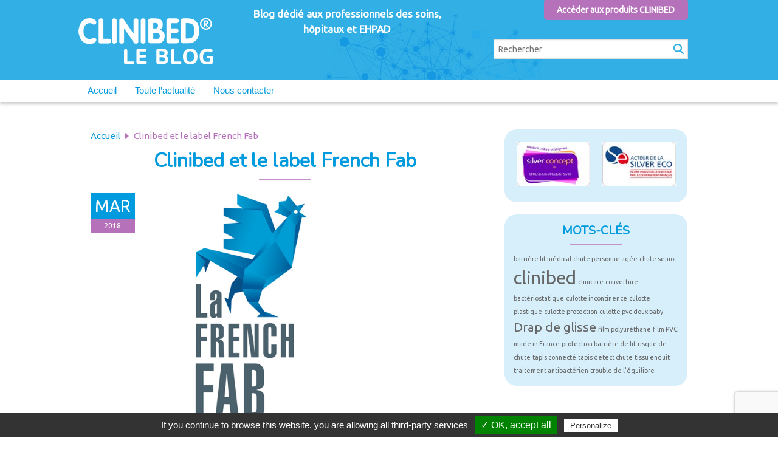

--- FILE ---
content_type: text/html; charset=UTF-8
request_url: https://blog.clinibed.com/actualites/clinibed-et-le-label-french-fab/
body_size: 11378
content:
<!doctype html>
<html lang="fr-FR" class="no-js">
	<head>
		<meta charset="UTF-8">
				<title>Clinibed et le label French Fab - Clinibed - Le Blog</title>

		<link href="//www.google-analytics.com" rel="dns-prefetch">
    <link href="https://blog.clinibed.com/wp-content/themes/clinibed/img/icons/favicon.ico" rel="shortcut icon">

		<meta http-equiv="X-UA-Compatible" content="IE=edge,chrome=1">
		<meta name="viewport" content="width=device-width, initial-scale=1.0">
        
		<meta name='robots' content='index, follow, max-image-preview:large, max-snippet:-1, max-video-preview:-1' />
	<style>img:is([sizes="auto" i], [sizes^="auto," i]) { contain-intrinsic-size: 3000px 1500px }</style>
	
	<!-- This site is optimized with the Yoast SEO plugin v24.5 - https://yoast.com/wordpress/plugins/seo/ -->
	<meta name="description" content="French Fab est un label créé par la banque public Bpifrance et qui a pour objectif de mettre en valeur le développement de l&#039;industrie française." />
	<link rel="canonical" href="https://blog.clinibed.com/actualites/clinibed-et-le-label-french-fab/" />
	<meta property="og:locale" content="fr_FR" />
	<meta property="og:type" content="article" />
	<meta property="og:title" content="Clinibed et le label French Fab - Clinibed - Le Blog" />
	<meta property="og:description" content="French Fab est un label créé par la banque public Bpifrance et qui a pour objectif de mettre en valeur le développement de l&#039;industrie française." />
	<meta property="og:url" content="https://blog.clinibed.com/actualites/clinibed-et-le-label-french-fab/" />
	<meta property="og:site_name" content="Clinibed - Le Blog" />
	<meta property="article:published_time" content="2018-03-26T09:45:09+00:00" />
	<meta property="article:modified_time" content="2018-03-27T09:39:53+00:00" />
	<meta property="og:image" content="https://blog.clinibed.com/wp-content/uploads/2018/03/french_lab.jpg" />
	<meta property="og:image:width" content="800" />
	<meta property="og:image:height" content="560" />
	<meta property="og:image:type" content="image/jpeg" />
	<meta name="author" content="admin" />
	<meta name="twitter:card" content="summary_large_image" />
	<meta name="twitter:label1" content="Écrit par" />
	<meta name="twitter:data1" content="admin" />
	<meta name="twitter:label2" content="Durée de lecture estimée" />
	<meta name="twitter:data2" content="1 minute" />
	<script type="application/ld+json" class="yoast-schema-graph">{"@context":"https://schema.org","@graph":[{"@type":"WebPage","@id":"https://blog.clinibed.com/actualites/clinibed-et-le-label-french-fab/","url":"https://blog.clinibed.com/actualites/clinibed-et-le-label-french-fab/","name":"Clinibed et le label French Fab - Clinibed - Le Blog","isPartOf":{"@id":"https://blog.clinibed.com/#website"},"primaryImageOfPage":{"@id":"https://blog.clinibed.com/actualites/clinibed-et-le-label-french-fab/#primaryimage"},"image":{"@id":"https://blog.clinibed.com/actualites/clinibed-et-le-label-french-fab/#primaryimage"},"thumbnailUrl":"https://blog.clinibed.com/wp-content/uploads/2018/03/french_lab.jpg","datePublished":"2018-03-26T09:45:09+00:00","dateModified":"2018-03-27T09:39:53+00:00","author":{"@id":"https://blog.clinibed.com/#/schema/person/d95bc1ca6ae3a60263d534ca11fd8ebc"},"description":"French Fab est un label créé par la banque public Bpifrance et qui a pour objectif de mettre en valeur le développement de l'industrie française.","breadcrumb":{"@id":"https://blog.clinibed.com/actualites/clinibed-et-le-label-french-fab/#breadcrumb"},"inLanguage":"fr-FR","potentialAction":[{"@type":"ReadAction","target":["https://blog.clinibed.com/actualites/clinibed-et-le-label-french-fab/"]}]},{"@type":"ImageObject","inLanguage":"fr-FR","@id":"https://blog.clinibed.com/actualites/clinibed-et-le-label-french-fab/#primaryimage","url":"https://blog.clinibed.com/wp-content/uploads/2018/03/french_lab.jpg","contentUrl":"https://blog.clinibed.com/wp-content/uploads/2018/03/french_lab.jpg","width":800,"height":560},{"@type":"BreadcrumbList","@id":"https://blog.clinibed.com/actualites/clinibed-et-le-label-french-fab/#breadcrumb","itemListElement":[{"@type":"ListItem","position":1,"name":"Accueil","item":"https://blog.clinibed.com/"},{"@type":"ListItem","position":2,"name":"Clinibed et le label French Fab"}]},{"@type":"WebSite","@id":"https://blog.clinibed.com/#website","url":"https://blog.clinibed.com/","name":"Clinibed - Le Blog","description":"Blog dédié aux professionnels des soins, hôpitaux et EHPAD","potentialAction":[{"@type":"SearchAction","target":{"@type":"EntryPoint","urlTemplate":"https://blog.clinibed.com/?s={search_term_string}"},"query-input":{"@type":"PropertyValueSpecification","valueRequired":true,"valueName":"search_term_string"}}],"inLanguage":"fr-FR"},{"@type":"Person","@id":"https://blog.clinibed.com/#/schema/person/d95bc1ca6ae3a60263d534ca11fd8ebc","name":"admin","image":{"@type":"ImageObject","inLanguage":"fr-FR","@id":"https://blog.clinibed.com/#/schema/person/image/","url":"https://secure.gravatar.com/avatar/7bc4804f4ca547bcdf1eba15d46e60eb?s=96&d=mm&r=g","contentUrl":"https://secure.gravatar.com/avatar/7bc4804f4ca547bcdf1eba15d46e60eb?s=96&d=mm&r=g","caption":"admin"},"url":"https://blog.clinibed.com/author/admin/"}]}</script>
	<!-- / Yoast SEO plugin. -->


<link rel='dns-prefetch' href='//cdnjs.cloudflare.com' />
<script type="text/javascript">
/* <![CDATA[ */
window._wpemojiSettings = {"baseUrl":"https:\/\/s.w.org\/images\/core\/emoji\/15.0.3\/72x72\/","ext":".png","svgUrl":"https:\/\/s.w.org\/images\/core\/emoji\/15.0.3\/svg\/","svgExt":".svg","source":{"concatemoji":"https:\/\/blog.clinibed.com\/wp-includes\/js\/wp-emoji-release.min.js?ver=6.7.4"}};
/*! This file is auto-generated */
!function(i,n){var o,s,e;function c(e){try{var t={supportTests:e,timestamp:(new Date).valueOf()};sessionStorage.setItem(o,JSON.stringify(t))}catch(e){}}function p(e,t,n){e.clearRect(0,0,e.canvas.width,e.canvas.height),e.fillText(t,0,0);var t=new Uint32Array(e.getImageData(0,0,e.canvas.width,e.canvas.height).data),r=(e.clearRect(0,0,e.canvas.width,e.canvas.height),e.fillText(n,0,0),new Uint32Array(e.getImageData(0,0,e.canvas.width,e.canvas.height).data));return t.every(function(e,t){return e===r[t]})}function u(e,t,n){switch(t){case"flag":return n(e,"\ud83c\udff3\ufe0f\u200d\u26a7\ufe0f","\ud83c\udff3\ufe0f\u200b\u26a7\ufe0f")?!1:!n(e,"\ud83c\uddfa\ud83c\uddf3","\ud83c\uddfa\u200b\ud83c\uddf3")&&!n(e,"\ud83c\udff4\udb40\udc67\udb40\udc62\udb40\udc65\udb40\udc6e\udb40\udc67\udb40\udc7f","\ud83c\udff4\u200b\udb40\udc67\u200b\udb40\udc62\u200b\udb40\udc65\u200b\udb40\udc6e\u200b\udb40\udc67\u200b\udb40\udc7f");case"emoji":return!n(e,"\ud83d\udc26\u200d\u2b1b","\ud83d\udc26\u200b\u2b1b")}return!1}function f(e,t,n){var r="undefined"!=typeof WorkerGlobalScope&&self instanceof WorkerGlobalScope?new OffscreenCanvas(300,150):i.createElement("canvas"),a=r.getContext("2d",{willReadFrequently:!0}),o=(a.textBaseline="top",a.font="600 32px Arial",{});return e.forEach(function(e){o[e]=t(a,e,n)}),o}function t(e){var t=i.createElement("script");t.src=e,t.defer=!0,i.head.appendChild(t)}"undefined"!=typeof Promise&&(o="wpEmojiSettingsSupports",s=["flag","emoji"],n.supports={everything:!0,everythingExceptFlag:!0},e=new Promise(function(e){i.addEventListener("DOMContentLoaded",e,{once:!0})}),new Promise(function(t){var n=function(){try{var e=JSON.parse(sessionStorage.getItem(o));if("object"==typeof e&&"number"==typeof e.timestamp&&(new Date).valueOf()<e.timestamp+604800&&"object"==typeof e.supportTests)return e.supportTests}catch(e){}return null}();if(!n){if("undefined"!=typeof Worker&&"undefined"!=typeof OffscreenCanvas&&"undefined"!=typeof URL&&URL.createObjectURL&&"undefined"!=typeof Blob)try{var e="postMessage("+f.toString()+"("+[JSON.stringify(s),u.toString(),p.toString()].join(",")+"));",r=new Blob([e],{type:"text/javascript"}),a=new Worker(URL.createObjectURL(r),{name:"wpTestEmojiSupports"});return void(a.onmessage=function(e){c(n=e.data),a.terminate(),t(n)})}catch(e){}c(n=f(s,u,p))}t(n)}).then(function(e){for(var t in e)n.supports[t]=e[t],n.supports.everything=n.supports.everything&&n.supports[t],"flag"!==t&&(n.supports.everythingExceptFlag=n.supports.everythingExceptFlag&&n.supports[t]);n.supports.everythingExceptFlag=n.supports.everythingExceptFlag&&!n.supports.flag,n.DOMReady=!1,n.readyCallback=function(){n.DOMReady=!0}}).then(function(){return e}).then(function(){var e;n.supports.everything||(n.readyCallback(),(e=n.source||{}).concatemoji?t(e.concatemoji):e.wpemoji&&e.twemoji&&(t(e.twemoji),t(e.wpemoji)))}))}((window,document),window._wpemojiSettings);
/* ]]> */
</script>
<style id='wp-emoji-styles-inline-css' type='text/css'>

	img.wp-smiley, img.emoji {
		display: inline !important;
		border: none !important;
		box-shadow: none !important;
		height: 1em !important;
		width: 1em !important;
		margin: 0 0.07em !important;
		vertical-align: -0.1em !important;
		background: none !important;
		padding: 0 !important;
	}
</style>
<link rel='stylesheet' id='wp-block-library-css' href='https://blog.clinibed.com/wp-includes/css/dist/block-library/style.min.css?ver=6.7.4' media='all' />
<style id='classic-theme-styles-inline-css' type='text/css'>
/*! This file is auto-generated */
.wp-block-button__link{color:#fff;background-color:#32373c;border-radius:9999px;box-shadow:none;text-decoration:none;padding:calc(.667em + 2px) calc(1.333em + 2px);font-size:1.125em}.wp-block-file__button{background:#32373c;color:#fff;text-decoration:none}
</style>
<style id='global-styles-inline-css' type='text/css'>
:root{--wp--preset--aspect-ratio--square: 1;--wp--preset--aspect-ratio--4-3: 4/3;--wp--preset--aspect-ratio--3-4: 3/4;--wp--preset--aspect-ratio--3-2: 3/2;--wp--preset--aspect-ratio--2-3: 2/3;--wp--preset--aspect-ratio--16-9: 16/9;--wp--preset--aspect-ratio--9-16: 9/16;--wp--preset--color--black: #000000;--wp--preset--color--cyan-bluish-gray: #abb8c3;--wp--preset--color--white: #ffffff;--wp--preset--color--pale-pink: #f78da7;--wp--preset--color--vivid-red: #cf2e2e;--wp--preset--color--luminous-vivid-orange: #ff6900;--wp--preset--color--luminous-vivid-amber: #fcb900;--wp--preset--color--light-green-cyan: #7bdcb5;--wp--preset--color--vivid-green-cyan: #00d084;--wp--preset--color--pale-cyan-blue: #8ed1fc;--wp--preset--color--vivid-cyan-blue: #0693e3;--wp--preset--color--vivid-purple: #9b51e0;--wp--preset--gradient--vivid-cyan-blue-to-vivid-purple: linear-gradient(135deg,rgba(6,147,227,1) 0%,rgb(155,81,224) 100%);--wp--preset--gradient--light-green-cyan-to-vivid-green-cyan: linear-gradient(135deg,rgb(122,220,180) 0%,rgb(0,208,130) 100%);--wp--preset--gradient--luminous-vivid-amber-to-luminous-vivid-orange: linear-gradient(135deg,rgba(252,185,0,1) 0%,rgba(255,105,0,1) 100%);--wp--preset--gradient--luminous-vivid-orange-to-vivid-red: linear-gradient(135deg,rgba(255,105,0,1) 0%,rgb(207,46,46) 100%);--wp--preset--gradient--very-light-gray-to-cyan-bluish-gray: linear-gradient(135deg,rgb(238,238,238) 0%,rgb(169,184,195) 100%);--wp--preset--gradient--cool-to-warm-spectrum: linear-gradient(135deg,rgb(74,234,220) 0%,rgb(151,120,209) 20%,rgb(207,42,186) 40%,rgb(238,44,130) 60%,rgb(251,105,98) 80%,rgb(254,248,76) 100%);--wp--preset--gradient--blush-light-purple: linear-gradient(135deg,rgb(255,206,236) 0%,rgb(152,150,240) 100%);--wp--preset--gradient--blush-bordeaux: linear-gradient(135deg,rgb(254,205,165) 0%,rgb(254,45,45) 50%,rgb(107,0,62) 100%);--wp--preset--gradient--luminous-dusk: linear-gradient(135deg,rgb(255,203,112) 0%,rgb(199,81,192) 50%,rgb(65,88,208) 100%);--wp--preset--gradient--pale-ocean: linear-gradient(135deg,rgb(255,245,203) 0%,rgb(182,227,212) 50%,rgb(51,167,181) 100%);--wp--preset--gradient--electric-grass: linear-gradient(135deg,rgb(202,248,128) 0%,rgb(113,206,126) 100%);--wp--preset--gradient--midnight: linear-gradient(135deg,rgb(2,3,129) 0%,rgb(40,116,252) 100%);--wp--preset--font-size--small: 13px;--wp--preset--font-size--medium: 20px;--wp--preset--font-size--large: 36px;--wp--preset--font-size--x-large: 42px;--wp--preset--spacing--20: 0.44rem;--wp--preset--spacing--30: 0.67rem;--wp--preset--spacing--40: 1rem;--wp--preset--spacing--50: 1.5rem;--wp--preset--spacing--60: 2.25rem;--wp--preset--spacing--70: 3.38rem;--wp--preset--spacing--80: 5.06rem;--wp--preset--shadow--natural: 6px 6px 9px rgba(0, 0, 0, 0.2);--wp--preset--shadow--deep: 12px 12px 50px rgba(0, 0, 0, 0.4);--wp--preset--shadow--sharp: 6px 6px 0px rgba(0, 0, 0, 0.2);--wp--preset--shadow--outlined: 6px 6px 0px -3px rgba(255, 255, 255, 1), 6px 6px rgba(0, 0, 0, 1);--wp--preset--shadow--crisp: 6px 6px 0px rgba(0, 0, 0, 1);}:where(.is-layout-flex){gap: 0.5em;}:where(.is-layout-grid){gap: 0.5em;}body .is-layout-flex{display: flex;}.is-layout-flex{flex-wrap: wrap;align-items: center;}.is-layout-flex > :is(*, div){margin: 0;}body .is-layout-grid{display: grid;}.is-layout-grid > :is(*, div){margin: 0;}:where(.wp-block-columns.is-layout-flex){gap: 2em;}:where(.wp-block-columns.is-layout-grid){gap: 2em;}:where(.wp-block-post-template.is-layout-flex){gap: 1.25em;}:where(.wp-block-post-template.is-layout-grid){gap: 1.25em;}.has-black-color{color: var(--wp--preset--color--black) !important;}.has-cyan-bluish-gray-color{color: var(--wp--preset--color--cyan-bluish-gray) !important;}.has-white-color{color: var(--wp--preset--color--white) !important;}.has-pale-pink-color{color: var(--wp--preset--color--pale-pink) !important;}.has-vivid-red-color{color: var(--wp--preset--color--vivid-red) !important;}.has-luminous-vivid-orange-color{color: var(--wp--preset--color--luminous-vivid-orange) !important;}.has-luminous-vivid-amber-color{color: var(--wp--preset--color--luminous-vivid-amber) !important;}.has-light-green-cyan-color{color: var(--wp--preset--color--light-green-cyan) !important;}.has-vivid-green-cyan-color{color: var(--wp--preset--color--vivid-green-cyan) !important;}.has-pale-cyan-blue-color{color: var(--wp--preset--color--pale-cyan-blue) !important;}.has-vivid-cyan-blue-color{color: var(--wp--preset--color--vivid-cyan-blue) !important;}.has-vivid-purple-color{color: var(--wp--preset--color--vivid-purple) !important;}.has-black-background-color{background-color: var(--wp--preset--color--black) !important;}.has-cyan-bluish-gray-background-color{background-color: var(--wp--preset--color--cyan-bluish-gray) !important;}.has-white-background-color{background-color: var(--wp--preset--color--white) !important;}.has-pale-pink-background-color{background-color: var(--wp--preset--color--pale-pink) !important;}.has-vivid-red-background-color{background-color: var(--wp--preset--color--vivid-red) !important;}.has-luminous-vivid-orange-background-color{background-color: var(--wp--preset--color--luminous-vivid-orange) !important;}.has-luminous-vivid-amber-background-color{background-color: var(--wp--preset--color--luminous-vivid-amber) !important;}.has-light-green-cyan-background-color{background-color: var(--wp--preset--color--light-green-cyan) !important;}.has-vivid-green-cyan-background-color{background-color: var(--wp--preset--color--vivid-green-cyan) !important;}.has-pale-cyan-blue-background-color{background-color: var(--wp--preset--color--pale-cyan-blue) !important;}.has-vivid-cyan-blue-background-color{background-color: var(--wp--preset--color--vivid-cyan-blue) !important;}.has-vivid-purple-background-color{background-color: var(--wp--preset--color--vivid-purple) !important;}.has-black-border-color{border-color: var(--wp--preset--color--black) !important;}.has-cyan-bluish-gray-border-color{border-color: var(--wp--preset--color--cyan-bluish-gray) !important;}.has-white-border-color{border-color: var(--wp--preset--color--white) !important;}.has-pale-pink-border-color{border-color: var(--wp--preset--color--pale-pink) !important;}.has-vivid-red-border-color{border-color: var(--wp--preset--color--vivid-red) !important;}.has-luminous-vivid-orange-border-color{border-color: var(--wp--preset--color--luminous-vivid-orange) !important;}.has-luminous-vivid-amber-border-color{border-color: var(--wp--preset--color--luminous-vivid-amber) !important;}.has-light-green-cyan-border-color{border-color: var(--wp--preset--color--light-green-cyan) !important;}.has-vivid-green-cyan-border-color{border-color: var(--wp--preset--color--vivid-green-cyan) !important;}.has-pale-cyan-blue-border-color{border-color: var(--wp--preset--color--pale-cyan-blue) !important;}.has-vivid-cyan-blue-border-color{border-color: var(--wp--preset--color--vivid-cyan-blue) !important;}.has-vivid-purple-border-color{border-color: var(--wp--preset--color--vivid-purple) !important;}.has-vivid-cyan-blue-to-vivid-purple-gradient-background{background: var(--wp--preset--gradient--vivid-cyan-blue-to-vivid-purple) !important;}.has-light-green-cyan-to-vivid-green-cyan-gradient-background{background: var(--wp--preset--gradient--light-green-cyan-to-vivid-green-cyan) !important;}.has-luminous-vivid-amber-to-luminous-vivid-orange-gradient-background{background: var(--wp--preset--gradient--luminous-vivid-amber-to-luminous-vivid-orange) !important;}.has-luminous-vivid-orange-to-vivid-red-gradient-background{background: var(--wp--preset--gradient--luminous-vivid-orange-to-vivid-red) !important;}.has-very-light-gray-to-cyan-bluish-gray-gradient-background{background: var(--wp--preset--gradient--very-light-gray-to-cyan-bluish-gray) !important;}.has-cool-to-warm-spectrum-gradient-background{background: var(--wp--preset--gradient--cool-to-warm-spectrum) !important;}.has-blush-light-purple-gradient-background{background: var(--wp--preset--gradient--blush-light-purple) !important;}.has-blush-bordeaux-gradient-background{background: var(--wp--preset--gradient--blush-bordeaux) !important;}.has-luminous-dusk-gradient-background{background: var(--wp--preset--gradient--luminous-dusk) !important;}.has-pale-ocean-gradient-background{background: var(--wp--preset--gradient--pale-ocean) !important;}.has-electric-grass-gradient-background{background: var(--wp--preset--gradient--electric-grass) !important;}.has-midnight-gradient-background{background: var(--wp--preset--gradient--midnight) !important;}.has-small-font-size{font-size: var(--wp--preset--font-size--small) !important;}.has-medium-font-size{font-size: var(--wp--preset--font-size--medium) !important;}.has-large-font-size{font-size: var(--wp--preset--font-size--large) !important;}.has-x-large-font-size{font-size: var(--wp--preset--font-size--x-large) !important;}
:where(.wp-block-post-template.is-layout-flex){gap: 1.25em;}:where(.wp-block-post-template.is-layout-grid){gap: 1.25em;}
:where(.wp-block-columns.is-layout-flex){gap: 2em;}:where(.wp-block-columns.is-layout-grid){gap: 2em;}
:root :where(.wp-block-pullquote){font-size: 1.5em;line-height: 1.6;}
</style>
<link rel='stylesheet' id='contact-form-7-css' href='https://blog.clinibed.com/wp-content/plugins/contact-form-7/includes/css/styles.css?ver=6.0.4' media='all' />
<link rel='stylesheet' id='slick-css' href='https://cdnjs.cloudflare.com/ajax/libs/slick-carousel/1.6.0/slick.min.css?ver=6.7.4' media='all' />
<link rel='stylesheet' id='html5blank-css' href='https://blog.clinibed.com/wp-content/themes/clinibed/style.css?ver=1.0' media='all' />
<style id='akismet-widget-style-inline-css' type='text/css'>

			.a-stats {
				--akismet-color-mid-green: #357b49;
				--akismet-color-white: #fff;
				--akismet-color-light-grey: #f6f7f7;

				max-width: 350px;
				width: auto;
			}

			.a-stats * {
				all: unset;
				box-sizing: border-box;
			}

			.a-stats strong {
				font-weight: 600;
			}

			.a-stats a.a-stats__link,
			.a-stats a.a-stats__link:visited,
			.a-stats a.a-stats__link:active {
				background: var(--akismet-color-mid-green);
				border: none;
				box-shadow: none;
				border-radius: 8px;
				color: var(--akismet-color-white);
				cursor: pointer;
				display: block;
				font-family: -apple-system, BlinkMacSystemFont, 'Segoe UI', 'Roboto', 'Oxygen-Sans', 'Ubuntu', 'Cantarell', 'Helvetica Neue', sans-serif;
				font-weight: 500;
				padding: 12px;
				text-align: center;
				text-decoration: none;
				transition: all 0.2s ease;
			}

			/* Extra specificity to deal with TwentyTwentyOne focus style */
			.widget .a-stats a.a-stats__link:focus {
				background: var(--akismet-color-mid-green);
				color: var(--akismet-color-white);
				text-decoration: none;
			}

			.a-stats a.a-stats__link:hover {
				filter: brightness(110%);
				box-shadow: 0 4px 12px rgba(0, 0, 0, 0.06), 0 0 2px rgba(0, 0, 0, 0.16);
			}

			.a-stats .count {
				color: var(--akismet-color-white);
				display: block;
				font-size: 1.5em;
				line-height: 1.4;
				padding: 0 13px;
				white-space: nowrap;
			}
		
</style>
<script type="text/javascript" src="https://blog.clinibed.com/wp-includes/js/jquery/jquery.min.js?ver=3.7.1" id="jquery-core-js"></script>
<script type="text/javascript" src="https://blog.clinibed.com/wp-includes/js/jquery/jquery-migrate.min.js?ver=3.4.1" id="jquery-migrate-js"></script>
<script type="text/javascript" src="https://cdnjs.cloudflare.com/ajax/libs/slick-carousel/1.6.0/slick.min.js?ver=6.7.4" id="slick-js"></script>
<script type="text/javascript" src="https://blog.clinibed.com/wp-content/themes/clinibed/js/menu.js?ver=1.0.0" id="menu-js"></script>
<script type="text/javascript" src="https://blog.clinibed.com/wp-content/themes/clinibed/js/scripts.js?ver=1.0.0" id="html5blankscripts-js"></script>
<script type="text/javascript" src="https://blog.clinibed.com/wp-content/themes/clinibed/tarteaucitron/tarteaucitron.js?ver=1.0.0" id="tarteaucitron-js"></script>
<link rel="https://api.w.org/" href="https://blog.clinibed.com/wp-json/" /><link rel="alternate" title="JSON" type="application/json" href="https://blog.clinibed.com/wp-json/wp/v2/posts/258" /><link rel="alternate" title="oEmbed (JSON)" type="application/json+oembed" href="https://blog.clinibed.com/wp-json/oembed/1.0/embed?url=https%3A%2F%2Fblog.clinibed.com%2Factualites%2Fclinibed-et-le-label-french-fab%2F" />
<link rel="alternate" title="oEmbed (XML)" type="text/xml+oembed" href="https://blog.clinibed.com/wp-json/oembed/1.0/embed?url=https%3A%2F%2Fblog.clinibed.com%2Factualites%2Fclinibed-et-le-label-french-fab%2F&#038;format=xml" />
<meta name="generator" content="Elementor 3.27.6; features: additional_custom_breakpoints; settings: css_print_method-external, google_font-enabled, font_display-auto">
			<style>
				.e-con.e-parent:nth-of-type(n+4):not(.e-lazyloaded):not(.e-no-lazyload),
				.e-con.e-parent:nth-of-type(n+4):not(.e-lazyloaded):not(.e-no-lazyload) * {
					background-image: none !important;
				}
				@media screen and (max-height: 1024px) {
					.e-con.e-parent:nth-of-type(n+3):not(.e-lazyloaded):not(.e-no-lazyload),
					.e-con.e-parent:nth-of-type(n+3):not(.e-lazyloaded):not(.e-no-lazyload) * {
						background-image: none !important;
					}
				}
				@media screen and (max-height: 640px) {
					.e-con.e-parent:nth-of-type(n+2):not(.e-lazyloaded):not(.e-no-lazyload),
					.e-con.e-parent:nth-of-type(n+2):not(.e-lazyloaded):not(.e-no-lazyload) * {
						background-image: none !important;
					}
				}
			</style>
			
	</head>
	<body class="post-template-default single single-post postid-258 single-format-standard clinibed-et-le-label-french-fab elementor-default elementor-kit-502">

		<!-- wrapper -->
		<div class="wrapper">

			<!-- header -->
			<header class="l-header" role="banner">

                <div class="container">

                    <!-- logo -->
                    <div class="logo">
                        <a href="https://blog.clinibed.com">
                            <img src="https://blog.clinibed.com/wp-content/themes/clinibed/img/logo.svg" alt="Logo" class="logo-img">
                        </a>
                    </div>
                    <!-- /logo -->

                    <div class="header-button">
                        <a href="https://www.clinibed.com/" class="button" target="_blank">Accéder aux produits CLINIBED</a>
                    </div>

                    <div class="catchphrase">
                        <p>Blog dédié aux professionnels des soins, hôpitaux et EHPAD</p>
                    </div>
                    
                    <div class="header-search">
                        <!-- search -->
<form class="search" method="get" action="https://blog.clinibed.com" role="search">
	<input class="search-input" type="search" name="s" placeholder="Rechercher">
	<button class="search-submit" type="submit" role="button"><img src="https://blog.clinibed.com/wp-content/themes/clinibed/img/icons/icon_search.png" alt="Bouton de recherche"></button>
</form>
<!-- /search -->
                    </div>

                    <div class="header-burger">
                        <span>MENU</span>
                        <a href="#" class="burger"><img src="https://blog.clinibed.com/wp-content/themes/clinibed/img/icons/icon-burger.svg" id="menu-burger" alt="Menu" class="burger-img"></a>
                    </div>

                </div>

                <!-- nav -->
                <nav class="nav" role="navigation">
                    <ul id="main-menu" class="menu menu-container"><li id="menu-item-16" class="menu-item menu-item-type-post_type menu-item-object-page menu-item-home menu-item-16"><a href="https://blog.clinibed.com/">Accueil</a></li>
<li id="menu-item-17" class="menu-item menu-item-type-taxonomy menu-item-object-category current-post-ancestor current-menu-parent current-post-parent menu-item-17"><a href="https://blog.clinibed.com/category/actualites/">Toute l&rsquo;actualité</a></li>
<li id="menu-item-151" class="menu-item menu-item-type-post_type menu-item-object-page menu-item-151"><a href="https://blog.clinibed.com/contact/">Nous contacter</a></li>
</ul>                </nav>
                <!-- /nav -->

			</header>
			<!-- /header -->

            <!-- content -->
            <div class="container">


	<main role="main">
	<!-- section -->
	<section>

	
		<!-- article -->
		<article id="post-258" class="post-258 post type-post status-publish format-standard has-post-thumbnail hentry category-actualites">


			
					<p id="breadcrumbs"><span><span><a href="https://blog.clinibed.com/">Accueil</a></span> <i class="triangle-right"></i> <span class="breadcrumb_last" aria-current="page">Clinibed et le label French Fab</span></span></p>
				
			<!-- post title -->
			<h1>Clinibed et le label French Fab</h1>
			<!-- /post title -->

			<!-- post thumbnail -->
			<div class="single-thumbnail">
				<img src="https://blog.clinibed.com/wp-content/uploads/2018/03/french_lab.jpg" class="attachment-full size-full wp-post-image" alt="" decoding="async" srcset="https://blog.clinibed.com/wp-content/uploads/2018/03/french_lab.jpg 800w, https://blog.clinibed.com/wp-content/uploads/2018/03/french_lab-250x175.jpg 250w, https://blog.clinibed.com/wp-content/uploads/2018/03/french_lab-768x538.jpg 768w, https://blog.clinibed.com/wp-content/uploads/2018/03/french_lab-700x490.jpg 700w, https://blog.clinibed.com/wp-content/uploads/2018/03/french_lab-120x84.jpg 120w" sizes="(max-width: 800px) 100vw, 800px" />				<div class="single-thumbnail-date">
					<span class="single-thumbnail-date-month">Mar</span>
					<span class="single-thumbnail-date-year">2018</span>
				</div>
			</div>
			<!-- /post thumbnail -->

			<p>French Fab est un label qui a été créé par la banque public Bpifrance et qui a pour objectif de mettre en valeur, redynamiser et accélérer le développement de l&rsquo;industrie française en offrant une vitrine des savoir-faire industriels français. Inauguré par Bruno Le Maire, Ministre de l’Economie et des Finances, le 2 octobre 2017, toute entreprise industrielle peut s&rsquo;en réclamer et c&rsquo;est pourquoi nous avons le plaisir de vous annoncer que Clinibed fait partie de ce label.</p>
<p>Vous pouvez découvrir les avantages et de nouvelles informations directement sur le <a href="https://www.lafrenchfab.fr/" target="_blank" rel="nofollow noopener">site Internet dédié au label French Fab</a> ou en téléchargeant la plaquette : <a href="https://blog.clinibed.com/wp-content/uploads/2018/03/FRENCH-FAB_plaquette-2-volets_FR_Print.pdf">Plaquette French Fab</a>.</p>
            <div class="panel-clinibed">
                <div class="panel-clinibed-tags">
                                </div>
                <div class="panel-clinibed-footer">
                    <div class="panel-clinibed-prev">
                        <a href="https://blog.clinibed.com/oreiller-medical/oreiller-medical-oxy2-adapte-a-la-ppc-pression-positive-continue/" rel="prev">&#10094; <span>Article précédent</span></a>                    </div>
                    <div class="panel-clinibed-share">
                        <a href="https://www.facebook.com/sharer/sharer.php?u=https://blog.clinibed.com/actualites/clinibed-et-le-label-french-fab/"><img src="https://blog.clinibed.com/wp-content/themes/clinibed/img/icons/icon-facebook.png" alt="Partager sur Facebook"></a>
                        <a href="https://twitter.com/home?status=https://blog.clinibed.com/actualites/clinibed-et-le-label-french-fab/"><img src="https://blog.clinibed.com/wp-content/themes/clinibed/img/icons/icon-twitter.png" alt="Partager sur Twitter"></a>
                    </div>
                    <div class="panel-clinibed-next">
                        <a href="https://blog.clinibed.com/actualites/clinibed-donateur-au-secours-catholique/" rel="next"><span>Article suivant</span> &#10095;</a>                    </div>
                </div>
            </div>
			
			<div class="comments">
	

	<div id="respond" class="comment-respond">
		<h3 id="reply-title" class="comment-reply-title">Laisser un commentaire <small><a rel="nofollow" id="cancel-comment-reply-link" href="/actualites/clinibed-et-le-label-french-fab/#respond" style="display:none;">Annuler la réponse</a></small></h3><form action="https://blog.clinibed.com/wp-comments-post.php" method="post" id="commentform" class="comment-form"><p class="comment-notes"><span id="email-notes">Votre adresse e-mail ne sera pas publiée.</span> <span class="required-field-message">Les champs obligatoires sont indiqués avec <span class="required">*</span></span></p><p class="comment-form-comment"><label for="comment">Commentaire <span class="required">*</span></label> <textarea id="comment" name="comment" cols="45" rows="8" maxlength="65525" required="required"></textarea></p><p class="comment-form-author"><label for="author">Nom <span class="required">*</span></label> <input id="author" name="author" type="text" value="" size="30" maxlength="245" autocomplete="name" required="required" /></p>
<p class="comment-form-email"><label for="email">E-mail <span class="required">*</span></label> <input id="email" name="email" type="text" value="" size="30" maxlength="100" aria-describedby="email-notes" autocomplete="email" required="required" /></p>
<p class="comment-form-url"><label for="url">Site web</label> <input id="url" name="url" type="text" value="" size="30" maxlength="200" autocomplete="url" /></p>
<p class="comment-form-cookies-consent"><input id="wp-comment-cookies-consent" name="wp-comment-cookies-consent" type="checkbox" value="yes" /> <label for="wp-comment-cookies-consent">Enregistrer mon nom, mon e-mail et mon site dans le navigateur pour mon prochain commentaire.</label></p>
<p class="form-submit"><input name="submit" type="submit" id="submit" class="submit" value="Laisser un commentaire" /> <input type='hidden' name='comment_post_ID' value='258' id='comment_post_ID' />
<input type='hidden' name='comment_parent' id='comment_parent' value='0' />
</p><p style="display: none !important;" class="akismet-fields-container" data-prefix="ak_"><label>&#916;<textarea name="ak_hp_textarea" cols="45" rows="8" maxlength="100"></textarea></label><input type="hidden" id="ak_js_1" name="ak_js" value="100"/><script>document.getElementById( "ak_js_1" ).setAttribute( "value", ( new Date() ).getTime() );</script></p></form>	</div><!-- #respond -->
	
</div>

		</article>
		<!-- /article -->

	
	
	</section>
	<!-- /section -->
	</main>

<!-- sidebar -->
<aside class="sidebar" role="complementary">

	<div class="sidebar-slick">
		<div class="sidebar-slick-item">
			<img src="https://blog.clinibed.com/wp-content/themes/clinibed/img/sidebar-slick/1.jpg">
		</div>
		<div class="sidebar-slick-item">
			<img src="https://blog.clinibed.com/wp-content/themes/clinibed/img/sidebar-slick/2.jpg">
		</div>
		<div class="sidebar-slick-item">
			<img src="https://blog.clinibed.com/wp-content/themes/clinibed/img/sidebar-slick/3.jpg">
		</div>
		<div class="sidebar-slick-item">
			<img src="https://blog.clinibed.com/wp-content/themes/clinibed/img/sidebar-slick/4.jpg">
		</div>
	</div>

	<div class="sidebar-widget">
		<div id="tag_cloud-2" class="widget_tag_cloud"><h3>Mots-clés</h3><div class="tagcloud"><a href="https://blog.clinibed.com/tag/barriere-lit-medical/" class="tag-cloud-link tag-link-7 tag-link-position-1" style="font-size: 8pt;" aria-label="barrière lit médical (1 élément)">barrière lit médical</a>
<a href="https://blog.clinibed.com/tag/chute-personne-agee/" class="tag-cloud-link tag-link-16 tag-link-position-2" style="font-size: 8pt;" aria-label="chute personne agée (1 élément)">chute personne agée</a>
<a href="https://blog.clinibed.com/tag/chute-senior/" class="tag-cloud-link tag-link-15 tag-link-position-3" style="font-size: 8pt;" aria-label="chute senior (1 élément)">chute senior</a>
<a href="https://blog.clinibed.com/tag/clinibed/" class="tag-cloud-link tag-link-10 tag-link-position-4" style="font-size: 22pt;" aria-label="clinibed (6 éléments)">clinibed</a>
<a href="https://blog.clinibed.com/tag/clinicare/" class="tag-cloud-link tag-link-26 tag-link-position-5" style="font-size: 8pt;" aria-label="clinicare (1 élément)">clinicare</a>
<a href="https://blog.clinibed.com/tag/couverture-bacteriostatique/" class="tag-cloud-link tag-link-19 tag-link-position-6" style="font-size: 8pt;" aria-label="couverture bactériostatique (1 élément)">couverture bactériostatique</a>
<a href="https://blog.clinibed.com/tag/culotte-incontinence/" class="tag-cloud-link tag-link-13 tag-link-position-7" style="font-size: 8pt;" aria-label="culotte incontinence (1 élément)">culotte incontinence</a>
<a href="https://blog.clinibed.com/tag/culotte-plastique/" class="tag-cloud-link tag-link-12 tag-link-position-8" style="font-size: 8pt;" aria-label="culotte plastique (1 élément)">culotte plastique</a>
<a href="https://blog.clinibed.com/tag/culotte-protection/" class="tag-cloud-link tag-link-14 tag-link-position-9" style="font-size: 8pt;" aria-label="culotte protection (1 élément)">culotte protection</a>
<a href="https://blog.clinibed.com/tag/culotte-pvc/" class="tag-cloud-link tag-link-11 tag-link-position-10" style="font-size: 8pt;" aria-label="culotte pvc (1 élément)">culotte pvc</a>
<a href="https://blog.clinibed.com/tag/doux-baby/" class="tag-cloud-link tag-link-30 tag-link-position-11" style="font-size: 8pt;" aria-label="doux baby (1 élément)">doux baby</a>
<a href="https://blog.clinibed.com/tag/drap-de-glisse/" class="tag-cloud-link tag-link-31 tag-link-position-12" style="font-size: 15.636363636364pt;" aria-label="Drap de glisse (3 éléments)">Drap de glisse</a>
<a href="https://blog.clinibed.com/tag/film-polyurethane/" class="tag-cloud-link tag-link-25 tag-link-position-13" style="font-size: 8pt;" aria-label="film polyuréthane (1 élément)">film polyuréthane</a>
<a href="https://blog.clinibed.com/tag/film-pvc/" class="tag-cloud-link tag-link-24 tag-link-position-14" style="font-size: 8pt;" aria-label="film PVC (1 élément)">film PVC</a>
<a href="https://blog.clinibed.com/tag/made-in-france/" class="tag-cloud-link tag-link-18 tag-link-position-15" style="font-size: 8pt;" aria-label="made in France (1 élément)">made in France</a>
<a href="https://blog.clinibed.com/tag/protection-barriere-de-lit/" class="tag-cloud-link tag-link-27 tag-link-position-16" style="font-size: 8pt;" aria-label="protection barrière de lit (1 élément)">protection barrière de lit</a>
<a href="https://blog.clinibed.com/tag/risque-de-chute/" class="tag-cloud-link tag-link-9 tag-link-position-17" style="font-size: 8pt;" aria-label="risque de chute (1 élément)">risque de chute</a>
<a href="https://blog.clinibed.com/tag/tapis-connecte/" class="tag-cloud-link tag-link-28 tag-link-position-18" style="font-size: 8pt;" aria-label="tapis connecté (1 élément)">tapis connecté</a>
<a href="https://blog.clinibed.com/tag/tapis-detect-chute/" class="tag-cloud-link tag-link-29 tag-link-position-19" style="font-size: 8pt;" aria-label="tapis detect chute (1 élément)">tapis detect chute</a>
<a href="https://blog.clinibed.com/tag/tissu-enduit/" class="tag-cloud-link tag-link-21 tag-link-position-20" style="font-size: 8pt;" aria-label="tissu enduit (1 élément)">tissu enduit</a>
<a href="https://blog.clinibed.com/tag/traitement-antibacterien/" class="tag-cloud-link tag-link-20 tag-link-position-21" style="font-size: 8pt;" aria-label="traitement antibactérien (1 élément)">traitement antibactérien</a>
<a href="https://blog.clinibed.com/tag/trouble-de-lequilibre/" class="tag-cloud-link tag-link-17 tag-link-position-22" style="font-size: 8pt;" aria-label="trouble de l&#039;équilibre (1 élément)">trouble de l&#039;équilibre</a></div>
</div>	</div>

</aside>
<!-- /sidebar -->

            </div>
            <!-- /container -->
            <!-- footer -->
			<footer class="l-footer" role="contentinfo">

                <div class="container">
                    <div>
                        <h3>Découvrir notre offre : </h3>
                        <a href="https://www.clinibed.com/" target="_blank">
                            <img src="https://blog.clinibed.com/wp-content/themes/clinibed/img/banniere-prestashop.png" alt="Magasin Clinibed">
                        </a>
                    </div>
                    <div>
                        <h3>Retrouvez-nous sur : </h3>
                        <div class="footer-social-network">
                            <ul>
                                <li>
                                    <a href="https://www.linkedin.com/company/clinibed/" target="_blank">
                                        <img src="https://blog.clinibed.com/wp-content/themes/clinibed/img/icons/icon-linkedin.png" alt="Linkedin">
                                    </a>
                                </li>
                                <li>
                                    <a href="https://www.facebook.com/Clinibed/" target="_blank">
                                        <img src="https://blog.clinibed.com/wp-content/themes/clinibed/img/icons/icon-facebook.png" alt="Facebook">
                                    </a>
                                </li>
                               <!--  <li>
                                    <a href="https://www.facebook.com/Clinibed/" target="_blank">
                                        <img src="https://blog.clinibed.com/wp-content/themes/clinibed/img/icons/icon-twitter.png" alt="Twitter">
                                    </a>
                                </li>
                                <li>
                                    <a href="https://www.facebook.com/Clinibed/" target="_blank">
                                        <img src="https://blog.clinibed.com/wp-content/themes/clinibed/img/icons/icon-viadeo.png" alt="Viadeo">
                                    </a>
                                </li> -->
                                <!--<li>
                                    <a href="https://blog.clinibed.com/feed/rss" target="_blank">
                                        <img src="https://blog.clinibed.com/wp-content/themes/clinibed/img/icons/icon-rss.png" alt="RSS">
                                    </a>
                                </li>-->
                            </ul>
                        </div>
                    </div>
                    <div>
                        <h3>LES GARANTIES CLINIBED : </h3>
                        <div class="footer-garantis-list">
                            <ul>
                                <li>
                                    <img src="https://blog.clinibed.com/wp-content/themes/clinibed/img/icons/icon-fabrication.png" alt="Fabrication Française"> Fabrication française
                                </li>
                                <li>
                                    <img src="https://blog.clinibed.com/wp-content/themes/clinibed/img/icons/icon-expertise.png" alt="Une expertise métier de plus de 25 ans"> Une expertise métier de plus de 25 ans
                                </li>
                                <li>
                                    <img src="https://blog.clinibed.com/wp-content/themes/clinibed/img/icons/icon-service.png" alt="Un service R&D à la pointe de l’innovation"> Un service R&D à la pointe de l’innovation
                                </li>
                                <li>
                                    <img src="https://blog.clinibed.com/wp-content/themes/clinibed/img/icons/icon-maitrise.png" alt="Maîtrise des matières techniques"> Maîtrise des matières techniques
                                </li>
                            </ul>
                        </div>
                    </div>
                </div>

			</footer>
			<!-- /footer -->

            <ul class="list"><li id="menu-item-21" class="menu-item menu-item-type-post_type menu-item-object-page menu-item-21"><a href="https://blog.clinibed.com/qui-sommes-nous/">Qui sommes-nous</a></li>
<li id="menu-item-20" class="menu-item menu-item-type-post_type menu-item-object-page menu-item-20"><a href="https://blog.clinibed.com/contact/">Contact</a></li>
<li id="menu-item-277" class="menu-item menu-item-type-post_type menu-item-object-page menu-item-277"><a href="https://blog.clinibed.com/protection-des-donnees-personnelles/">Protection des données personnelles</a></li>
<li id="menu-item-19" class="menu-item menu-item-type-post_type menu-item-object-page menu-item-19"><a href="https://blog.clinibed.com/mentions-legales/">Mentions Légales</a></li>
<li id="menu-item-18" class="menu-item menu-item-type-post_type menu-item-object-page menu-item-18"><a href="https://blog.clinibed.com/credits/">Crédits</a></li>
<li id="menu-item-792" class="menu-item menu-item-type-custom menu-item-object-custom menu-item-792"><a href="https://www.clinibed.com/content/30-charte-responsabilite-societale-entreprise">Charte Responsabilité Sociétale Entreprise</a></li>
</ul>
		</div>
		<!-- /wrapper -->

					<script>
				const lazyloadRunObserver = () => {
					const lazyloadBackgrounds = document.querySelectorAll( `.e-con.e-parent:not(.e-lazyloaded)` );
					const lazyloadBackgroundObserver = new IntersectionObserver( ( entries ) => {
						entries.forEach( ( entry ) => {
							if ( entry.isIntersecting ) {
								let lazyloadBackground = entry.target;
								if( lazyloadBackground ) {
									lazyloadBackground.classList.add( 'e-lazyloaded' );
								}
								lazyloadBackgroundObserver.unobserve( entry.target );
							}
						});
					}, { rootMargin: '200px 0px 200px 0px' } );
					lazyloadBackgrounds.forEach( ( lazyloadBackground ) => {
						lazyloadBackgroundObserver.observe( lazyloadBackground );
					} );
				};
				const events = [
					'DOMContentLoaded',
					'elementor/lazyload/observe',
				];
				events.forEach( ( event ) => {
					document.addEventListener( event, lazyloadRunObserver );
				} );
			</script>
			<script type="text/javascript" src="https://blog.clinibed.com/wp-includes/js/comment-reply.min.js?ver=6.7.4" id="comment-reply-js" async="async" data-wp-strategy="async"></script>
<script type="text/javascript" src="https://blog.clinibed.com/wp-includes/js/dist/hooks.min.js?ver=4d63a3d491d11ffd8ac6" id="wp-hooks-js"></script>
<script type="text/javascript" src="https://blog.clinibed.com/wp-includes/js/dist/i18n.min.js?ver=5e580eb46a90c2b997e6" id="wp-i18n-js"></script>
<script type="text/javascript" id="wp-i18n-js-after">
/* <![CDATA[ */
wp.i18n.setLocaleData( { 'text direction\u0004ltr': [ 'ltr' ] } );
/* ]]> */
</script>
<script type="text/javascript" src="https://blog.clinibed.com/wp-content/plugins/contact-form-7/includes/swv/js/index.js?ver=6.0.4" id="swv-js"></script>
<script type="text/javascript" id="contact-form-7-js-translations">
/* <![CDATA[ */
( function( domain, translations ) {
	var localeData = translations.locale_data[ domain ] || translations.locale_data.messages;
	localeData[""].domain = domain;
	wp.i18n.setLocaleData( localeData, domain );
} )( "contact-form-7", {"translation-revision-date":"2025-02-06 12:02:14+0000","generator":"GlotPress\/4.0.1","domain":"messages","locale_data":{"messages":{"":{"domain":"messages","plural-forms":"nplurals=2; plural=n > 1;","lang":"fr"},"This contact form is placed in the wrong place.":["Ce formulaire de contact est plac\u00e9 dans un mauvais endroit."],"Error:":["Erreur\u00a0:"]}},"comment":{"reference":"includes\/js\/index.js"}} );
/* ]]> */
</script>
<script type="text/javascript" id="contact-form-7-js-before">
/* <![CDATA[ */
var wpcf7 = {
    "api": {
        "root": "https:\/\/blog.clinibed.com\/wp-json\/",
        "namespace": "contact-form-7\/v1"
    }
};
/* ]]> */
</script>
<script type="text/javascript" src="https://blog.clinibed.com/wp-content/plugins/contact-form-7/includes/js/index.js?ver=6.0.4" id="contact-form-7-js"></script>
<script type="text/javascript" src="https://www.google.com/recaptcha/api.js?render=6Lf11KYUAAAAALz93hb8BPOmVbAwA1cT2cTjljkI&amp;ver=3.0" id="google-recaptcha-js"></script>
<script type="text/javascript" src="https://blog.clinibed.com/wp-includes/js/dist/vendor/wp-polyfill.min.js?ver=3.15.0" id="wp-polyfill-js"></script>
<script type="text/javascript" id="wpcf7-recaptcha-js-before">
/* <![CDATA[ */
var wpcf7_recaptcha = {
    "sitekey": "6Lf11KYUAAAAALz93hb8BPOmVbAwA1cT2cTjljkI",
    "actions": {
        "homepage": "homepage",
        "contactform": "contactform"
    }
};
/* ]]> */
</script>
<script type="text/javascript" src="https://blog.clinibed.com/wp-content/plugins/contact-form-7/modules/recaptcha/index.js?ver=6.0.4" id="wpcf7-recaptcha-js"></script>

		<!-- analytics -->
		<script>

            tarteaucitron.init({
                "hashtag": "#tarteaucitron", /* Ouverture automatique du panel avec le hashtag */
                "highPrivacy": false, /* désactiver le consentement implicite (en naviguant) ? */
                "orientation": "bottom", /* le bandeau doit être en haut (top) ou en bas (bottom) ? */
                "adblocker": false, /* Afficher un message si un adblocker est détecté */
                "showAlertSmall": false, /* afficher le petit bandeau en bas à droite ? */
                "cookieslist": true, /* Afficher la liste des cookies installés ? */
                "removeCredit": false /* supprimer le lien vers la source ? */
            });

            tarteaucitron.user.analyticsUa = 'UA-7497252-5';
            tarteaucitron.user.analyticsMore = function () { /* add here your optionnal ga.push() */ };
            (tarteaucitron.job = tarteaucitron.job || []).push('analytics');
		</script>

	</body>
</html>


--- FILE ---
content_type: text/html; charset=utf-8
request_url: https://www.google.com/recaptcha/api2/anchor?ar=1&k=6Lf11KYUAAAAALz93hb8BPOmVbAwA1cT2cTjljkI&co=aHR0cHM6Ly9ibG9nLmNsaW5pYmVkLmNvbTo0NDM.&hl=en&v=PoyoqOPhxBO7pBk68S4YbpHZ&size=invisible&anchor-ms=20000&execute-ms=30000&cb=j88992nz6zlp
body_size: 48553
content:
<!DOCTYPE HTML><html dir="ltr" lang="en"><head><meta http-equiv="Content-Type" content="text/html; charset=UTF-8">
<meta http-equiv="X-UA-Compatible" content="IE=edge">
<title>reCAPTCHA</title>
<style type="text/css">
/* cyrillic-ext */
@font-face {
  font-family: 'Roboto';
  font-style: normal;
  font-weight: 400;
  font-stretch: 100%;
  src: url(//fonts.gstatic.com/s/roboto/v48/KFO7CnqEu92Fr1ME7kSn66aGLdTylUAMa3GUBHMdazTgWw.woff2) format('woff2');
  unicode-range: U+0460-052F, U+1C80-1C8A, U+20B4, U+2DE0-2DFF, U+A640-A69F, U+FE2E-FE2F;
}
/* cyrillic */
@font-face {
  font-family: 'Roboto';
  font-style: normal;
  font-weight: 400;
  font-stretch: 100%;
  src: url(//fonts.gstatic.com/s/roboto/v48/KFO7CnqEu92Fr1ME7kSn66aGLdTylUAMa3iUBHMdazTgWw.woff2) format('woff2');
  unicode-range: U+0301, U+0400-045F, U+0490-0491, U+04B0-04B1, U+2116;
}
/* greek-ext */
@font-face {
  font-family: 'Roboto';
  font-style: normal;
  font-weight: 400;
  font-stretch: 100%;
  src: url(//fonts.gstatic.com/s/roboto/v48/KFO7CnqEu92Fr1ME7kSn66aGLdTylUAMa3CUBHMdazTgWw.woff2) format('woff2');
  unicode-range: U+1F00-1FFF;
}
/* greek */
@font-face {
  font-family: 'Roboto';
  font-style: normal;
  font-weight: 400;
  font-stretch: 100%;
  src: url(//fonts.gstatic.com/s/roboto/v48/KFO7CnqEu92Fr1ME7kSn66aGLdTylUAMa3-UBHMdazTgWw.woff2) format('woff2');
  unicode-range: U+0370-0377, U+037A-037F, U+0384-038A, U+038C, U+038E-03A1, U+03A3-03FF;
}
/* math */
@font-face {
  font-family: 'Roboto';
  font-style: normal;
  font-weight: 400;
  font-stretch: 100%;
  src: url(//fonts.gstatic.com/s/roboto/v48/KFO7CnqEu92Fr1ME7kSn66aGLdTylUAMawCUBHMdazTgWw.woff2) format('woff2');
  unicode-range: U+0302-0303, U+0305, U+0307-0308, U+0310, U+0312, U+0315, U+031A, U+0326-0327, U+032C, U+032F-0330, U+0332-0333, U+0338, U+033A, U+0346, U+034D, U+0391-03A1, U+03A3-03A9, U+03B1-03C9, U+03D1, U+03D5-03D6, U+03F0-03F1, U+03F4-03F5, U+2016-2017, U+2034-2038, U+203C, U+2040, U+2043, U+2047, U+2050, U+2057, U+205F, U+2070-2071, U+2074-208E, U+2090-209C, U+20D0-20DC, U+20E1, U+20E5-20EF, U+2100-2112, U+2114-2115, U+2117-2121, U+2123-214F, U+2190, U+2192, U+2194-21AE, U+21B0-21E5, U+21F1-21F2, U+21F4-2211, U+2213-2214, U+2216-22FF, U+2308-230B, U+2310, U+2319, U+231C-2321, U+2336-237A, U+237C, U+2395, U+239B-23B7, U+23D0, U+23DC-23E1, U+2474-2475, U+25AF, U+25B3, U+25B7, U+25BD, U+25C1, U+25CA, U+25CC, U+25FB, U+266D-266F, U+27C0-27FF, U+2900-2AFF, U+2B0E-2B11, U+2B30-2B4C, U+2BFE, U+3030, U+FF5B, U+FF5D, U+1D400-1D7FF, U+1EE00-1EEFF;
}
/* symbols */
@font-face {
  font-family: 'Roboto';
  font-style: normal;
  font-weight: 400;
  font-stretch: 100%;
  src: url(//fonts.gstatic.com/s/roboto/v48/KFO7CnqEu92Fr1ME7kSn66aGLdTylUAMaxKUBHMdazTgWw.woff2) format('woff2');
  unicode-range: U+0001-000C, U+000E-001F, U+007F-009F, U+20DD-20E0, U+20E2-20E4, U+2150-218F, U+2190, U+2192, U+2194-2199, U+21AF, U+21E6-21F0, U+21F3, U+2218-2219, U+2299, U+22C4-22C6, U+2300-243F, U+2440-244A, U+2460-24FF, U+25A0-27BF, U+2800-28FF, U+2921-2922, U+2981, U+29BF, U+29EB, U+2B00-2BFF, U+4DC0-4DFF, U+FFF9-FFFB, U+10140-1018E, U+10190-1019C, U+101A0, U+101D0-101FD, U+102E0-102FB, U+10E60-10E7E, U+1D2C0-1D2D3, U+1D2E0-1D37F, U+1F000-1F0FF, U+1F100-1F1AD, U+1F1E6-1F1FF, U+1F30D-1F30F, U+1F315, U+1F31C, U+1F31E, U+1F320-1F32C, U+1F336, U+1F378, U+1F37D, U+1F382, U+1F393-1F39F, U+1F3A7-1F3A8, U+1F3AC-1F3AF, U+1F3C2, U+1F3C4-1F3C6, U+1F3CA-1F3CE, U+1F3D4-1F3E0, U+1F3ED, U+1F3F1-1F3F3, U+1F3F5-1F3F7, U+1F408, U+1F415, U+1F41F, U+1F426, U+1F43F, U+1F441-1F442, U+1F444, U+1F446-1F449, U+1F44C-1F44E, U+1F453, U+1F46A, U+1F47D, U+1F4A3, U+1F4B0, U+1F4B3, U+1F4B9, U+1F4BB, U+1F4BF, U+1F4C8-1F4CB, U+1F4D6, U+1F4DA, U+1F4DF, U+1F4E3-1F4E6, U+1F4EA-1F4ED, U+1F4F7, U+1F4F9-1F4FB, U+1F4FD-1F4FE, U+1F503, U+1F507-1F50B, U+1F50D, U+1F512-1F513, U+1F53E-1F54A, U+1F54F-1F5FA, U+1F610, U+1F650-1F67F, U+1F687, U+1F68D, U+1F691, U+1F694, U+1F698, U+1F6AD, U+1F6B2, U+1F6B9-1F6BA, U+1F6BC, U+1F6C6-1F6CF, U+1F6D3-1F6D7, U+1F6E0-1F6EA, U+1F6F0-1F6F3, U+1F6F7-1F6FC, U+1F700-1F7FF, U+1F800-1F80B, U+1F810-1F847, U+1F850-1F859, U+1F860-1F887, U+1F890-1F8AD, U+1F8B0-1F8BB, U+1F8C0-1F8C1, U+1F900-1F90B, U+1F93B, U+1F946, U+1F984, U+1F996, U+1F9E9, U+1FA00-1FA6F, U+1FA70-1FA7C, U+1FA80-1FA89, U+1FA8F-1FAC6, U+1FACE-1FADC, U+1FADF-1FAE9, U+1FAF0-1FAF8, U+1FB00-1FBFF;
}
/* vietnamese */
@font-face {
  font-family: 'Roboto';
  font-style: normal;
  font-weight: 400;
  font-stretch: 100%;
  src: url(//fonts.gstatic.com/s/roboto/v48/KFO7CnqEu92Fr1ME7kSn66aGLdTylUAMa3OUBHMdazTgWw.woff2) format('woff2');
  unicode-range: U+0102-0103, U+0110-0111, U+0128-0129, U+0168-0169, U+01A0-01A1, U+01AF-01B0, U+0300-0301, U+0303-0304, U+0308-0309, U+0323, U+0329, U+1EA0-1EF9, U+20AB;
}
/* latin-ext */
@font-face {
  font-family: 'Roboto';
  font-style: normal;
  font-weight: 400;
  font-stretch: 100%;
  src: url(//fonts.gstatic.com/s/roboto/v48/KFO7CnqEu92Fr1ME7kSn66aGLdTylUAMa3KUBHMdazTgWw.woff2) format('woff2');
  unicode-range: U+0100-02BA, U+02BD-02C5, U+02C7-02CC, U+02CE-02D7, U+02DD-02FF, U+0304, U+0308, U+0329, U+1D00-1DBF, U+1E00-1E9F, U+1EF2-1EFF, U+2020, U+20A0-20AB, U+20AD-20C0, U+2113, U+2C60-2C7F, U+A720-A7FF;
}
/* latin */
@font-face {
  font-family: 'Roboto';
  font-style: normal;
  font-weight: 400;
  font-stretch: 100%;
  src: url(//fonts.gstatic.com/s/roboto/v48/KFO7CnqEu92Fr1ME7kSn66aGLdTylUAMa3yUBHMdazQ.woff2) format('woff2');
  unicode-range: U+0000-00FF, U+0131, U+0152-0153, U+02BB-02BC, U+02C6, U+02DA, U+02DC, U+0304, U+0308, U+0329, U+2000-206F, U+20AC, U+2122, U+2191, U+2193, U+2212, U+2215, U+FEFF, U+FFFD;
}
/* cyrillic-ext */
@font-face {
  font-family: 'Roboto';
  font-style: normal;
  font-weight: 500;
  font-stretch: 100%;
  src: url(//fonts.gstatic.com/s/roboto/v48/KFO7CnqEu92Fr1ME7kSn66aGLdTylUAMa3GUBHMdazTgWw.woff2) format('woff2');
  unicode-range: U+0460-052F, U+1C80-1C8A, U+20B4, U+2DE0-2DFF, U+A640-A69F, U+FE2E-FE2F;
}
/* cyrillic */
@font-face {
  font-family: 'Roboto';
  font-style: normal;
  font-weight: 500;
  font-stretch: 100%;
  src: url(//fonts.gstatic.com/s/roboto/v48/KFO7CnqEu92Fr1ME7kSn66aGLdTylUAMa3iUBHMdazTgWw.woff2) format('woff2');
  unicode-range: U+0301, U+0400-045F, U+0490-0491, U+04B0-04B1, U+2116;
}
/* greek-ext */
@font-face {
  font-family: 'Roboto';
  font-style: normal;
  font-weight: 500;
  font-stretch: 100%;
  src: url(//fonts.gstatic.com/s/roboto/v48/KFO7CnqEu92Fr1ME7kSn66aGLdTylUAMa3CUBHMdazTgWw.woff2) format('woff2');
  unicode-range: U+1F00-1FFF;
}
/* greek */
@font-face {
  font-family: 'Roboto';
  font-style: normal;
  font-weight: 500;
  font-stretch: 100%;
  src: url(//fonts.gstatic.com/s/roboto/v48/KFO7CnqEu92Fr1ME7kSn66aGLdTylUAMa3-UBHMdazTgWw.woff2) format('woff2');
  unicode-range: U+0370-0377, U+037A-037F, U+0384-038A, U+038C, U+038E-03A1, U+03A3-03FF;
}
/* math */
@font-face {
  font-family: 'Roboto';
  font-style: normal;
  font-weight: 500;
  font-stretch: 100%;
  src: url(//fonts.gstatic.com/s/roboto/v48/KFO7CnqEu92Fr1ME7kSn66aGLdTylUAMawCUBHMdazTgWw.woff2) format('woff2');
  unicode-range: U+0302-0303, U+0305, U+0307-0308, U+0310, U+0312, U+0315, U+031A, U+0326-0327, U+032C, U+032F-0330, U+0332-0333, U+0338, U+033A, U+0346, U+034D, U+0391-03A1, U+03A3-03A9, U+03B1-03C9, U+03D1, U+03D5-03D6, U+03F0-03F1, U+03F4-03F5, U+2016-2017, U+2034-2038, U+203C, U+2040, U+2043, U+2047, U+2050, U+2057, U+205F, U+2070-2071, U+2074-208E, U+2090-209C, U+20D0-20DC, U+20E1, U+20E5-20EF, U+2100-2112, U+2114-2115, U+2117-2121, U+2123-214F, U+2190, U+2192, U+2194-21AE, U+21B0-21E5, U+21F1-21F2, U+21F4-2211, U+2213-2214, U+2216-22FF, U+2308-230B, U+2310, U+2319, U+231C-2321, U+2336-237A, U+237C, U+2395, U+239B-23B7, U+23D0, U+23DC-23E1, U+2474-2475, U+25AF, U+25B3, U+25B7, U+25BD, U+25C1, U+25CA, U+25CC, U+25FB, U+266D-266F, U+27C0-27FF, U+2900-2AFF, U+2B0E-2B11, U+2B30-2B4C, U+2BFE, U+3030, U+FF5B, U+FF5D, U+1D400-1D7FF, U+1EE00-1EEFF;
}
/* symbols */
@font-face {
  font-family: 'Roboto';
  font-style: normal;
  font-weight: 500;
  font-stretch: 100%;
  src: url(//fonts.gstatic.com/s/roboto/v48/KFO7CnqEu92Fr1ME7kSn66aGLdTylUAMaxKUBHMdazTgWw.woff2) format('woff2');
  unicode-range: U+0001-000C, U+000E-001F, U+007F-009F, U+20DD-20E0, U+20E2-20E4, U+2150-218F, U+2190, U+2192, U+2194-2199, U+21AF, U+21E6-21F0, U+21F3, U+2218-2219, U+2299, U+22C4-22C6, U+2300-243F, U+2440-244A, U+2460-24FF, U+25A0-27BF, U+2800-28FF, U+2921-2922, U+2981, U+29BF, U+29EB, U+2B00-2BFF, U+4DC0-4DFF, U+FFF9-FFFB, U+10140-1018E, U+10190-1019C, U+101A0, U+101D0-101FD, U+102E0-102FB, U+10E60-10E7E, U+1D2C0-1D2D3, U+1D2E0-1D37F, U+1F000-1F0FF, U+1F100-1F1AD, U+1F1E6-1F1FF, U+1F30D-1F30F, U+1F315, U+1F31C, U+1F31E, U+1F320-1F32C, U+1F336, U+1F378, U+1F37D, U+1F382, U+1F393-1F39F, U+1F3A7-1F3A8, U+1F3AC-1F3AF, U+1F3C2, U+1F3C4-1F3C6, U+1F3CA-1F3CE, U+1F3D4-1F3E0, U+1F3ED, U+1F3F1-1F3F3, U+1F3F5-1F3F7, U+1F408, U+1F415, U+1F41F, U+1F426, U+1F43F, U+1F441-1F442, U+1F444, U+1F446-1F449, U+1F44C-1F44E, U+1F453, U+1F46A, U+1F47D, U+1F4A3, U+1F4B0, U+1F4B3, U+1F4B9, U+1F4BB, U+1F4BF, U+1F4C8-1F4CB, U+1F4D6, U+1F4DA, U+1F4DF, U+1F4E3-1F4E6, U+1F4EA-1F4ED, U+1F4F7, U+1F4F9-1F4FB, U+1F4FD-1F4FE, U+1F503, U+1F507-1F50B, U+1F50D, U+1F512-1F513, U+1F53E-1F54A, U+1F54F-1F5FA, U+1F610, U+1F650-1F67F, U+1F687, U+1F68D, U+1F691, U+1F694, U+1F698, U+1F6AD, U+1F6B2, U+1F6B9-1F6BA, U+1F6BC, U+1F6C6-1F6CF, U+1F6D3-1F6D7, U+1F6E0-1F6EA, U+1F6F0-1F6F3, U+1F6F7-1F6FC, U+1F700-1F7FF, U+1F800-1F80B, U+1F810-1F847, U+1F850-1F859, U+1F860-1F887, U+1F890-1F8AD, U+1F8B0-1F8BB, U+1F8C0-1F8C1, U+1F900-1F90B, U+1F93B, U+1F946, U+1F984, U+1F996, U+1F9E9, U+1FA00-1FA6F, U+1FA70-1FA7C, U+1FA80-1FA89, U+1FA8F-1FAC6, U+1FACE-1FADC, U+1FADF-1FAE9, U+1FAF0-1FAF8, U+1FB00-1FBFF;
}
/* vietnamese */
@font-face {
  font-family: 'Roboto';
  font-style: normal;
  font-weight: 500;
  font-stretch: 100%;
  src: url(//fonts.gstatic.com/s/roboto/v48/KFO7CnqEu92Fr1ME7kSn66aGLdTylUAMa3OUBHMdazTgWw.woff2) format('woff2');
  unicode-range: U+0102-0103, U+0110-0111, U+0128-0129, U+0168-0169, U+01A0-01A1, U+01AF-01B0, U+0300-0301, U+0303-0304, U+0308-0309, U+0323, U+0329, U+1EA0-1EF9, U+20AB;
}
/* latin-ext */
@font-face {
  font-family: 'Roboto';
  font-style: normal;
  font-weight: 500;
  font-stretch: 100%;
  src: url(//fonts.gstatic.com/s/roboto/v48/KFO7CnqEu92Fr1ME7kSn66aGLdTylUAMa3KUBHMdazTgWw.woff2) format('woff2');
  unicode-range: U+0100-02BA, U+02BD-02C5, U+02C7-02CC, U+02CE-02D7, U+02DD-02FF, U+0304, U+0308, U+0329, U+1D00-1DBF, U+1E00-1E9F, U+1EF2-1EFF, U+2020, U+20A0-20AB, U+20AD-20C0, U+2113, U+2C60-2C7F, U+A720-A7FF;
}
/* latin */
@font-face {
  font-family: 'Roboto';
  font-style: normal;
  font-weight: 500;
  font-stretch: 100%;
  src: url(//fonts.gstatic.com/s/roboto/v48/KFO7CnqEu92Fr1ME7kSn66aGLdTylUAMa3yUBHMdazQ.woff2) format('woff2');
  unicode-range: U+0000-00FF, U+0131, U+0152-0153, U+02BB-02BC, U+02C6, U+02DA, U+02DC, U+0304, U+0308, U+0329, U+2000-206F, U+20AC, U+2122, U+2191, U+2193, U+2212, U+2215, U+FEFF, U+FFFD;
}
/* cyrillic-ext */
@font-face {
  font-family: 'Roboto';
  font-style: normal;
  font-weight: 900;
  font-stretch: 100%;
  src: url(//fonts.gstatic.com/s/roboto/v48/KFO7CnqEu92Fr1ME7kSn66aGLdTylUAMa3GUBHMdazTgWw.woff2) format('woff2');
  unicode-range: U+0460-052F, U+1C80-1C8A, U+20B4, U+2DE0-2DFF, U+A640-A69F, U+FE2E-FE2F;
}
/* cyrillic */
@font-face {
  font-family: 'Roboto';
  font-style: normal;
  font-weight: 900;
  font-stretch: 100%;
  src: url(//fonts.gstatic.com/s/roboto/v48/KFO7CnqEu92Fr1ME7kSn66aGLdTylUAMa3iUBHMdazTgWw.woff2) format('woff2');
  unicode-range: U+0301, U+0400-045F, U+0490-0491, U+04B0-04B1, U+2116;
}
/* greek-ext */
@font-face {
  font-family: 'Roboto';
  font-style: normal;
  font-weight: 900;
  font-stretch: 100%;
  src: url(//fonts.gstatic.com/s/roboto/v48/KFO7CnqEu92Fr1ME7kSn66aGLdTylUAMa3CUBHMdazTgWw.woff2) format('woff2');
  unicode-range: U+1F00-1FFF;
}
/* greek */
@font-face {
  font-family: 'Roboto';
  font-style: normal;
  font-weight: 900;
  font-stretch: 100%;
  src: url(//fonts.gstatic.com/s/roboto/v48/KFO7CnqEu92Fr1ME7kSn66aGLdTylUAMa3-UBHMdazTgWw.woff2) format('woff2');
  unicode-range: U+0370-0377, U+037A-037F, U+0384-038A, U+038C, U+038E-03A1, U+03A3-03FF;
}
/* math */
@font-face {
  font-family: 'Roboto';
  font-style: normal;
  font-weight: 900;
  font-stretch: 100%;
  src: url(//fonts.gstatic.com/s/roboto/v48/KFO7CnqEu92Fr1ME7kSn66aGLdTylUAMawCUBHMdazTgWw.woff2) format('woff2');
  unicode-range: U+0302-0303, U+0305, U+0307-0308, U+0310, U+0312, U+0315, U+031A, U+0326-0327, U+032C, U+032F-0330, U+0332-0333, U+0338, U+033A, U+0346, U+034D, U+0391-03A1, U+03A3-03A9, U+03B1-03C9, U+03D1, U+03D5-03D6, U+03F0-03F1, U+03F4-03F5, U+2016-2017, U+2034-2038, U+203C, U+2040, U+2043, U+2047, U+2050, U+2057, U+205F, U+2070-2071, U+2074-208E, U+2090-209C, U+20D0-20DC, U+20E1, U+20E5-20EF, U+2100-2112, U+2114-2115, U+2117-2121, U+2123-214F, U+2190, U+2192, U+2194-21AE, U+21B0-21E5, U+21F1-21F2, U+21F4-2211, U+2213-2214, U+2216-22FF, U+2308-230B, U+2310, U+2319, U+231C-2321, U+2336-237A, U+237C, U+2395, U+239B-23B7, U+23D0, U+23DC-23E1, U+2474-2475, U+25AF, U+25B3, U+25B7, U+25BD, U+25C1, U+25CA, U+25CC, U+25FB, U+266D-266F, U+27C0-27FF, U+2900-2AFF, U+2B0E-2B11, U+2B30-2B4C, U+2BFE, U+3030, U+FF5B, U+FF5D, U+1D400-1D7FF, U+1EE00-1EEFF;
}
/* symbols */
@font-face {
  font-family: 'Roboto';
  font-style: normal;
  font-weight: 900;
  font-stretch: 100%;
  src: url(//fonts.gstatic.com/s/roboto/v48/KFO7CnqEu92Fr1ME7kSn66aGLdTylUAMaxKUBHMdazTgWw.woff2) format('woff2');
  unicode-range: U+0001-000C, U+000E-001F, U+007F-009F, U+20DD-20E0, U+20E2-20E4, U+2150-218F, U+2190, U+2192, U+2194-2199, U+21AF, U+21E6-21F0, U+21F3, U+2218-2219, U+2299, U+22C4-22C6, U+2300-243F, U+2440-244A, U+2460-24FF, U+25A0-27BF, U+2800-28FF, U+2921-2922, U+2981, U+29BF, U+29EB, U+2B00-2BFF, U+4DC0-4DFF, U+FFF9-FFFB, U+10140-1018E, U+10190-1019C, U+101A0, U+101D0-101FD, U+102E0-102FB, U+10E60-10E7E, U+1D2C0-1D2D3, U+1D2E0-1D37F, U+1F000-1F0FF, U+1F100-1F1AD, U+1F1E6-1F1FF, U+1F30D-1F30F, U+1F315, U+1F31C, U+1F31E, U+1F320-1F32C, U+1F336, U+1F378, U+1F37D, U+1F382, U+1F393-1F39F, U+1F3A7-1F3A8, U+1F3AC-1F3AF, U+1F3C2, U+1F3C4-1F3C6, U+1F3CA-1F3CE, U+1F3D4-1F3E0, U+1F3ED, U+1F3F1-1F3F3, U+1F3F5-1F3F7, U+1F408, U+1F415, U+1F41F, U+1F426, U+1F43F, U+1F441-1F442, U+1F444, U+1F446-1F449, U+1F44C-1F44E, U+1F453, U+1F46A, U+1F47D, U+1F4A3, U+1F4B0, U+1F4B3, U+1F4B9, U+1F4BB, U+1F4BF, U+1F4C8-1F4CB, U+1F4D6, U+1F4DA, U+1F4DF, U+1F4E3-1F4E6, U+1F4EA-1F4ED, U+1F4F7, U+1F4F9-1F4FB, U+1F4FD-1F4FE, U+1F503, U+1F507-1F50B, U+1F50D, U+1F512-1F513, U+1F53E-1F54A, U+1F54F-1F5FA, U+1F610, U+1F650-1F67F, U+1F687, U+1F68D, U+1F691, U+1F694, U+1F698, U+1F6AD, U+1F6B2, U+1F6B9-1F6BA, U+1F6BC, U+1F6C6-1F6CF, U+1F6D3-1F6D7, U+1F6E0-1F6EA, U+1F6F0-1F6F3, U+1F6F7-1F6FC, U+1F700-1F7FF, U+1F800-1F80B, U+1F810-1F847, U+1F850-1F859, U+1F860-1F887, U+1F890-1F8AD, U+1F8B0-1F8BB, U+1F8C0-1F8C1, U+1F900-1F90B, U+1F93B, U+1F946, U+1F984, U+1F996, U+1F9E9, U+1FA00-1FA6F, U+1FA70-1FA7C, U+1FA80-1FA89, U+1FA8F-1FAC6, U+1FACE-1FADC, U+1FADF-1FAE9, U+1FAF0-1FAF8, U+1FB00-1FBFF;
}
/* vietnamese */
@font-face {
  font-family: 'Roboto';
  font-style: normal;
  font-weight: 900;
  font-stretch: 100%;
  src: url(//fonts.gstatic.com/s/roboto/v48/KFO7CnqEu92Fr1ME7kSn66aGLdTylUAMa3OUBHMdazTgWw.woff2) format('woff2');
  unicode-range: U+0102-0103, U+0110-0111, U+0128-0129, U+0168-0169, U+01A0-01A1, U+01AF-01B0, U+0300-0301, U+0303-0304, U+0308-0309, U+0323, U+0329, U+1EA0-1EF9, U+20AB;
}
/* latin-ext */
@font-face {
  font-family: 'Roboto';
  font-style: normal;
  font-weight: 900;
  font-stretch: 100%;
  src: url(//fonts.gstatic.com/s/roboto/v48/KFO7CnqEu92Fr1ME7kSn66aGLdTylUAMa3KUBHMdazTgWw.woff2) format('woff2');
  unicode-range: U+0100-02BA, U+02BD-02C5, U+02C7-02CC, U+02CE-02D7, U+02DD-02FF, U+0304, U+0308, U+0329, U+1D00-1DBF, U+1E00-1E9F, U+1EF2-1EFF, U+2020, U+20A0-20AB, U+20AD-20C0, U+2113, U+2C60-2C7F, U+A720-A7FF;
}
/* latin */
@font-face {
  font-family: 'Roboto';
  font-style: normal;
  font-weight: 900;
  font-stretch: 100%;
  src: url(//fonts.gstatic.com/s/roboto/v48/KFO7CnqEu92Fr1ME7kSn66aGLdTylUAMa3yUBHMdazQ.woff2) format('woff2');
  unicode-range: U+0000-00FF, U+0131, U+0152-0153, U+02BB-02BC, U+02C6, U+02DA, U+02DC, U+0304, U+0308, U+0329, U+2000-206F, U+20AC, U+2122, U+2191, U+2193, U+2212, U+2215, U+FEFF, U+FFFD;
}

</style>
<link rel="stylesheet" type="text/css" href="https://www.gstatic.com/recaptcha/releases/PoyoqOPhxBO7pBk68S4YbpHZ/styles__ltr.css">
<script nonce="3XWjvr_p264dsWYI-0DWXQ" type="text/javascript">window['__recaptcha_api'] = 'https://www.google.com/recaptcha/api2/';</script>
<script type="text/javascript" src="https://www.gstatic.com/recaptcha/releases/PoyoqOPhxBO7pBk68S4YbpHZ/recaptcha__en.js" nonce="3XWjvr_p264dsWYI-0DWXQ">
      
    </script></head>
<body><div id="rc-anchor-alert" class="rc-anchor-alert"></div>
<input type="hidden" id="recaptcha-token" value="[base64]">
<script type="text/javascript" nonce="3XWjvr_p264dsWYI-0DWXQ">
      recaptcha.anchor.Main.init("[\x22ainput\x22,[\x22bgdata\x22,\x22\x22,\[base64]/[base64]/bmV3IFpbdF0obVswXSk6Sz09Mj9uZXcgWlt0XShtWzBdLG1bMV0pOks9PTM/bmV3IFpbdF0obVswXSxtWzFdLG1bMl0pOks9PTQ/[base64]/[base64]/[base64]/[base64]/[base64]/[base64]/[base64]/[base64]/[base64]/[base64]/[base64]/[base64]/[base64]/[base64]\\u003d\\u003d\x22,\[base64]\\u003d\\u003d\x22,\[base64]/DgBo8U8KcM2bClGxGDwU2wqJ6T2UITcKcDU1ZQWFeYG1gYho/[base64]/AhYzShzDksKVBnhkw7/DjSTDnMKpw6klPl/DucOgEUvDlxM0dsOHaUI6w73Dpl/DvsOtw4Jxw5g/CMOLVk7CkcKcwotRb1/CksKqNiLDhMK+c8OFwrXDmTQJwoHChHYfw5IQPMOFCGTCp2PDgBPCisKiEsOwwrkgWMKfa8OxNsOuH8K0XnbClxNkfMK/ScK3UioGwrXDl8Kqwp09JsK5fEjDjMOhw5HCs3AYWsONwodHwqMJw6rCg0s7H8Kawq0wHMOIwoM9eXkdw63DkcKMPsKUwo3DisKBPMKFQSjDmcO0wr9gwr/DusKCwo7DucKhdcOMSFsHw5kufMK4VsOhWzEuwqECGi/DmxMcH0Qlw5DCk8Kewql6w7DDisOLbCzCnHPCicKgL8Ofw7zCmnLCi8OtOcOMG8OnWi19w5gKWsK8JcO9E8K3w5/[base64]/SVtNIxnDicKxw6PCucK4ZcO2w4XCtDcvwpnDgcKIWsK0w45tw4PDrwQFwpDCm8OODcOaWMKxw6/CuMKBAsKxwqkHw4DDj8KVQSoZwrjCsWJpw6R8K3FfwpjDtjbCsGrCp8OQdybCuMOAMm9uZQMOw7AEbDRPRsK5dkxIHXh+MFRKCsOGdsOTDsKHPMKSwpU1XMOqAsOof2/DrcOGVgTCkmzDoMOUXMK2c1RXTMO6TzHCisO1WMOQw7BOTcOtQkfCsFEXScKywqHDmGvDt8KaDhYgDT/[base64]/wqJadgkdEcKMw5fDqsOdEmpaOmE0w6kLIRbDr8OyLcOcw7HCpsOnw4vDrcOIJcOlOQnDtcKJEMOhVQPDgcK2wrxVwrzDsMOywrnDoD7ChVbDkcK9egzDonTDsnxNwqTCvcOtw48Wwr7CvMKcP8KHwo/CrcKIwolMfMKMw6nDpxLChWTCqivChQTDosOpCsKpwr7DosOSwoDCmsOfw5jDoGbCp8OIAcO7fgHDjcOoLsKZw5M1Ak9nC8OVdcKfWCMsXEXDhsK4wo3CnsO1woY1w5oDJQjDl3jDn0jDu8OzwobDhlAWw7hODzstwqPDrzLDvjpzC3DDugBXw5HDuw7Cv8K4wo/[base64]/DlA7DvMKgwpbDhW7DuzprX2MXw5TDmXvDuE16e8OrwoIPFzbDmSwrccOIw4HCjXoiwrHDt8O5Nj/CvWjCtMKQb8OvPFDDvMOBNQosfmorbGZ4wp3CjlTDnxRnwq/DsSfDhWQhJsKMwpbCh3fDskUTwqjDjMOeJQTCosO2YsOjIFE/MWvDoQ1lwqQmwr/DlyHDuTJtwpHCo8K1MsK+OcO0w7zDmMK7wrx7F8ODN8O2IXzCsQ3DnUA0EyrCrsOgw5wOWl5Hw4/[base64]/CqALCq0/Cv8K5CcKaD8KSPXnDlWPDrVXDqcKdwo7CjMKwwqM7X8Kzwq1MKjnCs1/ChHjCqkrDgRopf3nDtcOUw6nDicKCwoLClU1qUSPCrG4lSsKIw7nCsMKlwqbCr1rCjAoBRhYTKHR9YHzDqHXCvcKIwrfCo8KgTMO0wrXDsMObfWXDsW3DjlLDpcOWIMOjwo3Dl8K/w4nDmMKAXghNw7ULwr7DmwgkwpzCv8OQwpUzw6ZEwpvCh8KQeifDlHPDvsOfw54Rw64RR8Obw5rCixLDtMObw7vDusOMexvDgMOHw7/DjHXCo8KYUUrCuHEew4XCksOMwoQbE8O7w7XCvT9uw5lAw5fCmcOuQcOCLBDCjsOLeH/DqmoVwoHCqRUVwrdjw5YCTWjCnmhTwpIIwqg2wqknwr9gwqtKVk3CkWLChsKCw77Ch8Kow64nw7xjwoxOwrjCu8OnJRhJw6wgwqwpwq/CgDbDscO3ZcKnAVnDmVw3dcOlcmZGcsKDwpfDvQ3DkxdRw7x7wqzCkMKMw5cuHcKSw5Epw5lmBSIpw7JvMlwaw5vDqQjDu8OlFcOZFcKhAXA1VA5twr/Cn8OjwqN7ZMO6wrcmw5IUw7HCucOKFjNfKV7CkMKbwoHCjlrDosODT8K2VMOXXx/DsMKYb8OEKsKgRx/DrjkmeQPDsMOEM8K7wrzDt8KQFcOgw4wgw60wwrrDoEZdYQLDq0nCliBXPMOKccKRf8OaMcKWBMKWwrYSw6rDvgTCssOWZMOlwr3Cn3PCosKkw7AjekQkw7Eqw4TCuxnCtDfDuiktD8OjFcOVw4JyKcKNw5x5Z2bDv2towr/DiS3DjThfWibCm8OAVMOHYMOlw6VEwoIwOcO4anpGwpHCv8Odw6HCpMObLWwXXcO8csKBwrvDicOoKMOwH8OVwqEbM8OQf8KKVcOYPsOMYsOTwofCtR57wr9+UcKjf20hY8KEwp3DrQvCtzdDw73CgH/CkMKfw6TDgjPClMOlwoDCqsKUTMObMwLCrMOIMcKREgdHeHxwfC/CnWdPw5TCr2jDrk/CscOqBcODdU1GAzvDjMOdw51xWD7ClMOHw7DDp8Ohw4d8KsKpw4AVaMKObMO0YMOYw5jDrsKIFXzCnT1yNwsAwqN5NsOUWgECbMOOwpjDkMOgwrByEMOqw7XDsjEfwoXDsMOWw57Dh8KMw6psw57CnQ/Dpj7Cu8KNwovCtcOmwpnCjsOJwqXCvcKkbXMhHMK3w5ZmwrEGEW3CkFbCvcKUw5PDpMOyM8KAwr/CgsOGD0wKED8KAsOiRcO+w7nCnnrCqDlQwpjDkMK+woPDpwjCvwTDmxHComPDvGggw5Y9wo1Xw75SwobDmRsYw5BKwojCq8OPEsOPw5E3L8Oyw4vChjbDmGZlRA9IE8OLOG/[base64]/OMKXwqDDlyINNl7Cg3odQsK3LMKGXsKbMXrCqhUUwoHCh8O6HlTCvDc/esOVecK7wo8nX03CryZiwpTCrh5xwrTDiDQ5XcKsSsOnBVjCucOqwoPDjCzDgVM6BMO1w4XDo8OYJQ3Cp8KxCsO0w6gFWVLDmnszwpPCtXMMw6xYwqtYwrrCm8KSwo/CiCUdwqDDtRkJO8OEOhdnbsOvLRZuwokywrEaI3HCi1HCtcOJwoJNw7/DrcKOw4Jiw6Asw7RAw6vDqsOeQMOiRQVMIn/Ck8ONwq12wrnDrMKfwoEAfCdxXE0Hw6ZMd8O4w7IMTsKWb214wrDCuMOAw73DjFY/[base64]/DlA/ClTnCtiTDmsO1bMKHw5Fnwqo0w48aB8OawrPCv18kRsOHVkrCkE/CiMOeLR3DihsFTgRDYcKLajcPwokMwpTDsXFrw4fDm8KCw6DCpgogTMKAwr/[base64]/[base64]/DssKsc8KRSn0tw5vCujd+G8KOwpRXwoBGwpMIKS01DMK9w4JLYSt+w4cVw4jDpn1uIcOOP04MGF/DmG7DiDcEwrF7w7LCq8OqA8OfB2xOUsK7D8Oyw7xewqthD0DClw1yYsKZFWzDmivCo8Opw6stQMK7EsKawoFlw49kw6TCvWp8w5I9w7IqCcOadFMrw7bDjMOODgvClsOfw5Rowr1MwqAcfxnDtVjDpH/Dpwc7N0F4E8OgEMKawrc8Cx/CicOtw4PCjcKdDHrCkTXDjcOAPsOSMCzCqMK5w54qw7dnwrPDhntUwq7Cnz/[base64]/[base64]/CizNEX8OUwrDCogDCusOIfsO4QcKuwpdQw7Q8OAFawoPCokHCkcO2CMO5w5N2w6ZfNMOswqxxwoTDlip+YRsWVDRuw7VTRMOvw7FTw7/[base64]/ClsKrw4cAHcKxw6XDs8OhCMOiwpwsfAvDohPDqTRUw6bClFZLWcOTOH3DqABCwqRWdMK9JsO0NMKBBUcCwqxowrtxw7IXw5Vrw5rCkSgke20WP8Kkw5BLNMOnwrzDgsO/DMKhwr7DjGRYLcOIdsKdf2/CiAJYw5BNw6jCkVRSajERw4nDvVwEwrB5P8OmJMKgPQkIFxA1wqHCn1JSwp/CmkvCvU3DkcKICCrCoklmQMOJw4lfwo0nX8OiTFBdasKodcKawrIMw5wxZ1d7ecOnwrjChcOjL8OEGjnCuMOgBMK0wpnCtcOuw7pKwoHDtcO0wokRBBo5w67DvsO1TC/[base64]/DkzHCtcKZw5l7w4Qlw4/CnMO8PcKZSFnDvsOMAMKoKz/CiMO7CFHDoglGbwPCpQrDg1JdHMO5EMOlwrvDrMKBTcKMwogNw6U4YGc/wosfw7rDpcOyfMKUwo8LwpIDYcKbw7/CncKzwocMCcKkw5xUwqvCs0zChMO/w6DCm8KBw4QXEcK0WcKPw7bDhBvCn8OtwoIwKFUrX1PCu8KBUVg1AMKDW0/Cv8KzwqfDuT8yw47ChXbCq0fCvDdOMsKpwqnDryl/wovCswR6wrDChGDCmsKmKkcrwqTCqsOVw4rCgXzDrMO6PsOWJCIzM2R8T8K7w7jDlRgFHgHDmsOPw4XDjsKKIcOaw6VeSmXClMOTYSgSw6vCmMOTw75fw58vw7jCgMO+cV8sdMOFRcKzw5PCp8OnQMKTw5Z/KMKswoTDtgJ2cMK1S8OZG8O2CsO7LnrDp8OeOWh+JkZDwotYRxcCIMONwod/a1VGw501w43CnS7DkEp+wrlsXSTCicKIw7ITCMONw4kfw6vDjQ7DoBB+eQTCscK3FcKgLWvDr23DphYAw4rCs3VAEsKHw4ZCVTHDpMOuwonDscO2w7fCpsOWCcOGHsKUSMO/[base64]/Dl0IMwpbDhcOkwprDlcK6wrx7MsKhwp8+EMKaSlgiwq7CsgkEBgUrMBnCnxbDkDVCRRPCtsOXw4JzVsKdJjtsw6d2dsO6wq08w7XCtjAEVcOWwp49fMK6wrhBbydiw4o2w5sBw7LDt8O7w43CkVsuw4hFw6DDhwQ5a8O/wpl9esKbI0TCnh/[base64]/w4odZX4oJSdAwoVjwrXCjGMTacOrw6zCrw4ZIUDDqjdJSsKsMsOIfRXDjMOEwoM4D8OWKHRbwrJgw4nCgsKJDRvDghTDmMKNRXctw7nCqcKaw5nCv8OTwrjCrVVtwrTCmTXClsOIBloIQDpVwqvDisOZw4jCqMKMwpImcQJNREUOwpXCo0rDsE/Cn8O+w4nChMKoT3PDvHjCkMOTw4jDqcKUwp4oPTPCiAkvA2PCusOLKHTChkXCgcOawpPCrUkhKzVow7nCsWjCmBBPMFViw5HDtxt8WxBDEcKkRsOFXB3DqcKEQMOjw44pfkg/wp/CjcOgC8KnLx8PH8Ovw6zCqhbCpQoawrbDgsKIwoTCrcOkw5/DqMKqwroGw7XCjMKDP8KIwo7CvS9QwpYhT17DpsKSw6/Ds8KpGcKESQjDo8O2e0bDu1jDhsK3w6QdI8K1w6nDuXjCssKrag1dO8KYQ8OmwqrDk8KHw6QLw7DDlEIaw6TDgsKHw7dIN8ObSMK/[base64]/CmcK5IMK3PnNLwrnDhj0LKcKyw7LCqHErK2fCrTB1wr9aF8KuDjLDh8KrPcKVQRNCQzUEFMOWAQ3Ck8OWw6d8GXIJwo3CvBRHwrbCt8OUTjw0dBxUwpJvwqnClcOwwpPCtRDDucOsBcOjw5HCuybDj1TDllseXcOtU3XDjMOpRMOtwrN/w6bCrgLCk8Kfwr1nw5djwr/DnHl7VMKMRnAnw6hbw5kBwqzCgDMtcMKBw5plwovDtcOBw4TCr3QtL1/Dp8KYw5wqwrDCr3JhYsKhX8Kmw4tTwq0ecTbCusOCw6zDimNcw6XClB8Ew6vClhAEwqbDuxpfwoM9aSvCiRXDrcKnwqDCusKFwqp7w5HCqsKpcXnCpsKSTsKJw49bwqonw57CjTEGwqQKwqbDmAJow4bDncOZwqVDRA7DkFRVw4/CkG3DkmHClMOzT8KcbMKJwpDCoMKiwqfCpMKHBMK6wrDDtsO1w4Now6F/Ti8kZEUfdMOufgzDi8KgXMKmw6VdFykrwpRIBsKmEsKpasO6wocLwoZqRcOjwrBmHsKOw7YMw6pGZMKBY8OiJ8OOHWFxwrfCsyDDqsKEwpDDo8KOS8O3UkM6OX4TRmFIwo0/HHTDgcOwwp0gIQNawqgtO07CqMOsw5vCnjXDi8O7IcO5IsKbwpAXYsOPUgoTalsKWCnDvxnDk8KyI8Kiw63DrMK+cy/DvcKmSVjCrcKZDQJ9IMKqesKiwrvDuzfCncKrw6/Dl8K9wp7DlykcGQc/w5IzdijCjsK5w4wXwpQ8w7AZw6jDiMO6LXw4w5p/w57Ck0rDvMOOPsOFBMOVworDpcK+NlY0wqEKSF59BMOYw5/ClFXDjsK+w7F9TsK3D0Agw5rDtnbDnB3CkHfCk8O9wpBNb8OEwqHDqcK4QcK9w7pMwrPClTPDiMOcKMOrwrcuwoMZZhwgw4HCucKDcBNZwoJ9wpbChUBkwqkvKA9tw5UOw7/CksO5KUxuZwrDr8KawphjUcKEwrLDkcOMQsKzVsOHJsKmHA/DmsKXwr7DpsKwGi48fmHCmXZ5wr3Cow3CrsO/DcOOCcO6CWx8H8KVwp7DosOEw6lVDsObSsKZZMK6PcKTwrZZwqELw6/[base64]/GykFQsKDcUMYURIhCgfDoCU7w4PCu1BUHMKiG8O5w7nCs2rDoWo0wqhoVMO9L3FSwqhUQAXDlMK4wpNywrJEU2LDmUpVf8K1w4VOEsO5DxHCqcKiwr/DugfDjsOCwp8Ow7pSW8OqQcKVwpfDvsKrQQ3CmcKLw6TCocO3GyTCg2/Dv3J/wr0awq/CmsOcekvDkCjCgcOqLzLCgcOjwo8dAMK/w5Utw6clGDIDaMKeJnTCusKiw6oLw5/CtcKOw40IGDXCh03CojVzw7siwp47OhgVw4RefwPChQ0Xw4fDv8K/SRp4w55iw5cEwrHDnjjDlxPCpcOIwqrDmMKMbyF+aMO1wpnDgjTDuncpesOUP8Orw78yKsOdw4jCucKMwrDDnsOFMDMDbyfDsX/CrsO4wp7Cihc4w4/[base64]/Cv8OqTRQxDl3Dp8KydzgQw7DDgDrCvMOawrpEbUQYwoISB8KbHcOVw4MKwrc6IsKBw7/CtMOGFcKSwqdvSCTDkihbI8KlJCzDp094wq7DjE9Uw5ljA8KHR1XCpzzDosKfTGnCnHoiw4AQfcOhEcKVUnkiQHDCtm3CusKpXyfCt0fDgztrAcO7wo8Xw53ClsONVhJ/XGodG8K9w5bDrsKNw4fDsVxMwqJpRSPDicOuHyPDr8OXwokvGMO0wojChDAwfcKYRWbCqXHDhsKDEBQRw79GUjHCqAELwp3CjBXCg0NDw41/w6vDpn4BCcOCf8OnwpIRwqo9wqELw4bDssKgwqnCpj7DscOvbjLDqsOAN8KfcEHDgS0owpkuf8KYw6zCvMO+w6lDwqkSwo8/bxvDhF/DtSIjw4/Dr8OPSsKmBAkwwowCwrXCr8KqwoDCjsKlw77Cs8KtwplSw6gAHwwDw6Y/cMOOw4jDqC5CMxMUcsOFwqnDt8KHPVnDvX/DgyRbN8K5w4bDqcKfwrrCgUIAwojCscKcVMO4wrAqMw3ChsOuawccw5PDhRLDvg9YwoV9WRRCTUfChmPChcKHNwXDjcK1wpwPecOlwqvDmsO/w7nCg8KHwqjCh0LCpEbCvcOEdUPDr8OjcR3DsMO5wqXCtkfDocKXRzrCp8KVZsOEwq/CgBDDu1xYw7czNmPCncOgDcKLXcOKdcOTesKkwocJeVbCtgrDhcOaKsKUw6/CiinCknd8wrvCvcONwqDChcKKEArCtcOEw40TPBvCr8O0CHRrG3nCiMOMVT8dNcKPYsKGMMOew77CpsKWYcOrZ8ODwqoUfHjCgMORwr/CocOdw5cGwr/CriRKP8OSNDTCncOcQi9Iw4xewrVLM8Ohw587wqxwwqPDnUnDuMKVAsKcwp1Ww6Nowr7Dv3kMw4TDqnXCoMOtw7xzRQZ5woHDrUNVw75uesK2wqDChgx7woTDn8K8L8O1DGfDq3fCi2Vvw5t0wpJ/[base64]/Cs0MDw5bChSHCi1BZw7fCnA1SwrLDrUNMwrTCtWbDjkbDpMK+JMOqPsKTasOqw6EWwrzDpUbCtsK3w5QVw4cgIgFWwpVbNyouw4odw417w6oVw4/Dg8OqYcOewoDDicKGMcOVPl10NsKgADzDjEDDkRHCgsKJM8OLEsOPwpYMw4jCnE/CvcOpw6XDk8O4OFtuwrMnw7vDs8K4w5okHm15VMKBawXCkcORT2nDlMKWZ8K/[base64]/DpcOiIcOWw6/[base64]/CucOqcx5+w47CuCLCnm0YwrQRwrMUwrfDusOtwrwNw6vDh8KYwq/DuxjCkz3DtQZUwqpgYVTCtsOTwpTCr8Kfw4TCtcOOfcK/QcOFw4XCpmbCrcKQwp5Iw77CqmRfw7/[base64]/w63DkkTCqzLDkVzDisKSFQ/CrcKLwp3DtkcLw4kvLcKDwotQZcKiWsOSw6/CvMOILAnDisKaw4Bqw5Jaw4LCqgpneD3DlcO5w7XClD1lVsOQwq/Di8KGah/Dk8Oww7F0b8O0wp0nF8Ktw7EaHcK2Wz/CvMKpAsOpck3Dh09QwqUPQ3PDhsKPwpPDjMKrwp/Cr8K3PUQpwqHCjMKswp0zF3zDvsOvPX3Dl8OeFkXDgcOUwocResOaR8KywrsZQ0nDuMK7w4LDuA3Cq8OBw5/[base64]/wqfDm8KZw7ASfsOfw73Ck8O/wo4DBMK+QTrCswwMw6bCgMKCOmfDgzJDwrh/YBdZdn3Dl8OVTDYLw79pwpk/[base64]/DmsOaGR0RwpnDgDXCkMOGwqbDjcONUzDDk8Kzwp7CqlrCgHw/wrnDusKpwpJhw4ouwrrDvcK4w7zCqHbCnsKxwrjDkVRdwpl4w6MJw6HDr8KpbMK0w70PGsOwf8K3XBHCpcKOwoglw6HCgRvCjGkMYlbDjSsXwpbClQgwaSfCvTXCucOOZsOLwpETPjHDl8K0aDYnw7bCuMKlw7jDp8KhZsK0w4JZJm/DqsOVNURlw7/Ci3zCkcKxw5jCsmzCjU3CvcK0Rm9CKcOTw4ZEDHLDj8KPwpwEEFzCnsK8McKOKkQcTsKpfhZkFsKFQcOcPk1DcsK4w5rDnsKnCMKObQYnw6jDvSNWw7/[base64]/[base64]/CoMKxXcOFwp1gw7jCg8O1KTAXRMOLw6TCrMO6MsKRVxDDr2cDfsKOwpzCmBxBw5Aiw6Rdf2vCkMKFBQ7Cv1hWbsKOw7JERRfCvRPDocOkw5HDmCrDrcOxw5xSw7/DoxBZFVFNO1R3w7Azw7bDmRDCvizDjGNHw5tjLkkqNR/Dm8OoPcOTw6MJBFhVaTXDtcKLa3pKYGUtZMOmdsKJHCx7egPCqMOZY8O5MkRecQtNA3YawrTDniJ/F8K5wp/CoTTDnFFxw6k8woA0NEgEw4DColLCgFHDhcO+w5xDw4QmTcOZw7R2wo7Cv8KrIgbDs8OZd8KKFcKUw6/[base64]/LB03wqMEOsOkK8KtCsKAwoB+wojDnsOfw5ZAW8KowonCrTplwrfCncOXHsKWw7IsMsO7SMKJHcOWRMOUwoTDlFDDrcK/PMKiBALCngzChWUJwoolw6LDvGPDu2jCrcOBDsOWKwrCuMOxN8KYD8OJOVjDhcO5wrfDvF11WcO8EMKCw4/Dnj3Dk8KlwpLCj8K5RcKhw4nDp8Kyw67DsRAHH8KwLsO9AR0YHMOjRgHDmDzDksK3c8KXSsKrwrvCgMK5KjHCmsKiwrbDiz5Cw6vDrU4uRsONQSZZwqXDsQrDj8Krw7rCp8OEw7slKMKaw6PCosKwJsOHwqE/wo7DlcKUwoDChsKqMBp/wpxkcmjDgkXCr2rCriLDsVzDm8OBQUolw5TCqW/DslR2ci/CncK7N8OFwqDCi8KlHMOrw7fDucOTw5ZObm86U2wQFho6w53DqsKHwpbDmEhxajA6w5PCgDxlDsK9dRU6X8KkFEwXeDfChcO7wrQVbn3Cs3fChk3CnsOyBsOdwqcZJ8O1w7DDnTzCqjnCjX7CvMKoXW0GwrFfw5nCt3rDnRY/w7tqdzIjWMOONsOcw5fCvcOFblXDisKwTcO2wrIzZsK0w5Arw7/DnTkCG8KJZxNiccO1woFHw5TChjvCvwgyD1jDlMK6wpEqw5PCnwrCj8O7w6diwr8LfzXDqBo2wpDDsMKGD8Kqwr9Ew6BqV8OFVHEsw7LCvQ7Co8O3w5s3dm43ZG/[base64]/DuMKBCMKKUnFHwo92wqLDsxU2NQQ4HXdYwprCjMOTLMOywqPCg8KbCwQ4czdKS3vCpBfDqsO7W0/[base64]/IcOvRj4DABDDqkkiMEfDvCHDpMO/w7fCiG1jwpDDuEwNQHR/VMOqw581w4xUwr4GJXTCjm4pwpJzUULCpB7DoDTDgsOaw7fCmgdvB8OVwq7Di8OmAkVOSF12wqgFZ8O9w5/CsF1mwq14QRlJw4pTw4DCmjgCZRVqw71oScOfAsKtwoXDhcKpw5l7w57CmAvDm8O1wrABPcKfwphyw7twC0pbw50HdcKxOh7DrMKnAMKOZcKoD8OxFMOWSj7CjcOlGsOUw7QnH08qwpnCslrDoAXDr8KQATfDm1Iyw6VxNcKrw4A9w78fP8O3McOiABEYNT0/w6Y3woDDtBbDnxk3w6nCg8OtR1E8WsOfwrDCj0cIw4sGdMOSworDhcKewoTCvRrClUd6JFwydcOPCcKwaMOfK8KLwq9kw6Vuw7gILsOGw41SFsOyd3BhfMO/wpQ2w7XClRdtdiFUw4dqwrbCtS15wqPDscOGag0BDMOtTwjCoyzCn8OQUMKsCRfCt2fChsOKe8Osw7AUwqbCnsOQd1XCi8KsDXtjwokpYgnDsk3Duj7DnlvDrmdAw4cdw7xMw6Biw6oIw77DpcKoQ8KidMKPwobChMO/[base64]/[base64]/CnlPCnnbDlGPCh0nDsV82WgvCgVbDtlRES8OFwr0rwpBRwqxlwoxCw7V/[base64]/CpGXDnyvCgVN0wqHCjnbDqXUxw6o5wrLCuQfCvcKpe8K+wqTDt8Oow7A4FSNrw5FkKMKUw6vCizLCicKkwqlLwojDhMKpw6XCnwt8w4vDsBJPE8OHFzVtwqbCl8Ojw6/DtW1cf8ORGMOWw5pGQ8ONL0dDwoo/VMOCw5pSw78Mw7TCrlkGw43DmMKow7zCtMOAEVsAJ8OuIRfDnGHDtBpBwqbCk8Krwq/CoBzDu8K6AS3DqMKZwqjCmsOUMy7Cgg/CsWs3wp3Dh8KXKsKBccKvw6F5w4nDp8OhwqxVw7fCvcK4wqfChjDCo15PT8OxwoUWf1vCpsKqw6PCrMOAwr3CgW3Cj8Oew7XCvQjDo8KLw6/CpMOjw4hxDSZ/BcOZwpszw4gnNcKsXh0OdcKRC1DCjMK6AMK1w6jCoXjCrhdJH1V+wqbDnnICVUnCscKpMTzDssKZw5Z6MC3CnCTDq8OUw700w4LDj8O5TwnCnMOew5NIUcKzwqvCrMKbaAIvXjDCg1Ykwpx8GcKUHsOvwr4Kwowsw6LChsO3UsKqw4Y6w5XCoMO9wp19w7bChUzCqcO/E2wvw7LCkRMuGMKLZ8OSwonClsOKw5PDjUPCmsK3TmYEw6TDsAnCpGXCqHnDtMK5w4cawrPCmsKtwokJZxBvWsO5ZmUiwqDCi15aRRsiRsOPf8OewozDuiARwpfDsDk+w6XDgMKRwrxVwrPCvVvChn7ClcKmT8KSdcKPw7Q/wpx6wqjChsOKYmBrURPCvcKbw5J2w5LCqiZow5EmbcKiwpbCmsKTOMKmw7XDhcO+w5E6w65YAlNJwqsTAw/CqVzCgMKgSW/Dk0DDtTAdPsO/wqTCpD8awo/ClcOjIlBswqXDtcOBfsKQNi7DlBjCiRAUw5dyYyzCscOow4sWdF7DgDTDhcOECW/DvMK4UzhzMsK0MzxHwpLDgcOGb18Uw5RTbiZQw4k4AADDtsORwr8QFcOYw4PCg8O4FRTCqMOMw7zDqzLDtsO+woAIw6sgfnvDlsKwfMONAm7DssKJVUHDicOkwpZ7CQEMwrt7MBZqK8O/wq11wqzCi8Osw4NxezfCiUkQwq51wokQw48kwr1KwpbDusKrw7tIX8KkLQzDusKzwohKwo/Dr3LDosOewqQGA1sRw73Cn8KYwoZpOzFJw6zDkXjCvsORa8KFw7/CiGBUwpZ5w4I2wo3CicKWw7V0eFbDshLDoF/Cm8KNTMKPwosPwr7Cu8OVIgPDtW3CmTDCtn3CvMOccMOKWMKdVWjDjMKjw7fCh8O3FMKEw7DDvMOrf8KIB8K3P8O2wph/[base64]/DoMOpOsO/wqBUNWPDr8OQPyJCGXVOEmxaK1rDtMOvQHMLw4F5wqgtEBplwrbDt8OHT1JxbMKLN0dDdXEUc8OkcMO7CMKMN8KewrgFw6oVwrYdw7tjw7NVaiQOBD1Ww6EXZj7Cp8OMw5tiw5zDuGjCsWbCgsOkwrTCoWvCsMK7RMOBw6sLwrXDhU0QM1Yaf8O8aRhcMcKHNsO/I1/DmDHDssOyMipSw5Ubw4l5w6XDnMOAXiclRcOVwrbCkw7DlnrCjMKjwobDhkxRC3U3wr9fw5HCn23DgF/Cti9LwrDCvRDDtFPDmlfDm8OgwokLw7hCEUbDh8KqwoA3w4I7HMKLw7vDuMOKwpDCgzR+wpXCj8O9O8Oiwp/CicOpw5NAw5PCksOow6cHwojDq8O5w750w73Ct2pMwrnClMKTw6wlw50Nw74VHcOxPzLDo2zDscKLwpYewpHDi8OWU0/CmMKDwrTCjmdkMsKYw7pewq/CjsKESMKpFRXChyrChCLDv2Y7N8KhVyjClsKWwqFuwpIYTcKBwozCoCvDrsODFVjDtVYNF8K1UcK4On7Cr1vCqnLDrG9uWsK5wrjDsHhkFX1ffkNjRmtCwpdYRhPCgGHDm8KFwq7CqXoHRWTDjyE6CFHCncOGw6gHSMOSClw/w6FQaEAiw43DjMOkwr/ChxtQw59vUDZFwrdew6/DmxkUwpoUHsKJwqHDp8OEw45owqpQIsOpw7XDisKDNsKiwovDg2zDrDbCrcO8wonDvw06Eh5iwoTCjS7Dv8KNUATCgAIQw4jDkULDvycawpUKwpXDjMOjwol1wo/Crg7DpMO0wqI/NVMwwq4lK8KRw67CpWrDg0XDiCjCk8Ouwr1VwrjDgcKBwp3CmBNPfsOuwq3DiMKlwpIpMmjDgMOzwqM1Y8K/w6vCrMOtw6LDocKOw5LDmDbCnsOVw5F/wq44woESVsKMDsOVwqVhCcKFw6LDk8Oww7U/[base64]/Cin/CgGJCesK/w4rCrMKYw6XCuEE4JMOzTxMbw74Zw4fDkSnDqcKow4Mkw7fDscOHQMOkL8OzQMKZcsOOwo8bYsKZFGdjS8KYw7DCq8OmwrXCu8KVw6zCh8OdR0hoPm3CjMOxEjIXdR9nYjZdw4/DtsKKGQLCusOBK3DCo1lRwrMiw57Cg8KAw5NELMOwwqVSdCDCtcKPw6FVJxfCnEpVw47DjsO4w7HChGjDpHvCkMOEwrIww6R4agg/wrfCjSPCvsOqwpUXw4TDpMKrWsO0w6hVwr5yw6fDlH3Dl8KWLljDq8KJw6/DjMOMQ8Kzw6hpwrElWUo+AEt3Bz3Drnhkw5B6w6nDjcO6wp/DrcOlHcOLwrENT8O+XMK4w7HCjWsJIRnCo2PDrU3DmMKxw4vDrsObwpNhw6YcfDzDkAbCvHLCsDXCrMOkw71jT8OrwqdtOsKqPsOLWcOGw7nCv8Ojw5pJw7YUwoXCmm9sw4EpwrzCkB16IMKwYsO1w6TCjsOcRDxkwqHDuDkQSgMFYB/[base64]/Cg8OxF8O5wrHDgcKIw6bDuDjCtMKePgfDtXXCpDPDgXlaD8Kuw5/CjWDCu3U3ZAnDqiBvwpTDksO9AwU/[base64]/Dt8Onwp8FccK5wprDkyg1G1nDr0DDisK2w5TDvT43w6/[base64]/w4lFbsO4dSjDq8OgFsOWw7BBwrs/[base64]/CrTY/wqR9UiHDtwjDrj0Yw5MMPDjDlQwaw61Hw6VwHMKIZjp0w58oasOUa1wrw5hcw6vCnmA/[base64]/DpsKPw412AgwRFsO2wqnDlj4IFRnDnk3CmMOYwpIow7jDmwjDo8OxdcOxw7HCksK2w7d1w5d+w4LCm8OCwoZtwr9wwqTCicKfJ8KiQcOwbnsJdMOXw7XChMKNP8K8w5/DkVfCsMKwZDjDtsOCUhdawrN+csObRMORPcO1OMKQwr3DpCFEwphow6USwo4uw7zCmsKAwrvDj1/[base64]/CryzClx9uwotPMVYtw7LDscK7ZRzDvMOdw7PCsXFAwpAtw5PDmCHCq8KLB8K9wpXDnsKnw7DCnHzDk8OLwqRtPXbClcOcwq3DrBIMw6FNN0DDoQ1pN8OVw7bDgHVkw4hMfE/Ds8KrXWJeXScfwozCnsKyeUDDo3JOwp0MwqbCisOPRsORHsKGw58Jw6MROMOkwoTCncOgFD/CiGvDgycEwpDDgQZOH8KYYgJcYHxOwp/DpsKtI1QPUQHDu8O2wqxtw6fDncOoc8KGG8Khw7TCt11PG1nDviALwqEsw4TDuMODcA9Swr/Ctlh2w6vCj8OlDsOqd8KDBAd9w4PDtBTCkFXClmFyRcKawrZSXwUbwph0SjHCowE6b8KLwqDCn0Z0wonCsD7CmcObwpjDqy7DocKHYMKOw7nCnzPDkMOywrzCgVvCow9zwokjwrNKI0jCtcOJwr7Do8KydMKBGBXCn8KLQj4Ww4szSzTDjl/ComsWHsOKUFTCqH7CusKLwo/CusK+dCwTwqPDtsKGwopTwr0Ww4nDjUvCsMKYw7c6w5Jrw6U3woNKMsKdL2bDgMKmwqLDnMOOFcKpw57DmzI/[base64]/CplHDhcOJIRLCvm7Do8KVwpMWa2JvICfCusOyAMKicMKxVMOnwoQcwrrDn8OhJMONwpBqOcO7PEzDsRdGwobCs8Ozw4svw4XCoMO2wrkjJsKiTcKITsOnX8OgWiXCmiAaw45Gwr7DohhTwo/Dr8K5wqrDvggRfsO4w4QwbUYsw5x6w6NNPMKUZ8KUw5zDqzwqBMK8BWTChTw5wrBGYyfDpsKKw4kzw7TCvMOMCQQ6woJWKgBtwolPHcOhwpl1KMO1worCq0s2wpvDtcOiw7w/eAE9OsOGciZlwoIxDcKJw5bDoMKTw4ALw7XDgG12wrBtwpVOXg82PsOuIh/DviDCvsOnw4ATw7FHw4xDXk95FMKZGR/DuMKJcMKqPGFdHgXDtlkFwo7Dg3sAAMKhw484wptFw6VrwpVfd117XcO6RMOCw5V+wqFOw5nDqMKzTsONwopBdC8OUMKZw719FVAraxBkwqvDhMOTTsOsO8OECBPCiCPDp8O5AsKRaFh/[base64]/DsMOmO15Ow5DCuVHCskjDshvCv8OPexFLFsORV8OIwphCw73CpXnCi8O6w5fCt8Ofw4wFUGRbaMO/VjzDjcOALygEw6gawrPDiMO8w77CoMO7wrrChSh3w43CvMKnwo5ywpzDnxpUwqPDpMKNw6BfwokMJcKPAMKMw4XDm0N3aRIjwrDDtMKQwrHCiX7DonrDqCzCjVvCiyDDgFMmwqsNWhrCrMKHw4zCqsKNwpV5QGnCk8Kbwo/Cpmx5H8Khw5jClS9YwoBWBnMOwpsCAELDnTkdw7MXCnBdwp7Cl3A0wqlJMcOvciLDj1bCs8O1w6HDu8KvcMKfwpUDw7vCn8KWwrBkDcOUwrrCmsK5GMKvZz/DlMORDSPDlkw6PsKNwprCgsOjSMKIScKHwp7CmErDlxXDtSrCkQ7Ch8KFOTUPw6syw67DuMKcOnDDuSHCjAEsw6rCksKmb8KqwqMyw611wqHClcOKXMKwCUHCsMK/w57DhiLDvW3DrMOxw5BgBsKdalIAecKLHcOdBsKlEBUFJsKFwo4xTHbCksOaZ8OPw7k+wpwIQmR7w51lwpTDhsK/dMK4wqcWw7DDmMK8wo7DihorWMK2wrHCpVHDhcOfw7gRwoBTwofCkMOWw6nCoj57w4hPw4BTw5jChDPDmnBqZHkfNcKQwrgFa8K6w7XDnknDqsOZw75jO8O+f1/[base64]/CpSxrw5jCvBoiL8KCwpfDtBfDnjp5w4TDjAJywoXDgsKJb8OEMcKzwprCpwNyLDXDjkBzwoI4V1LClz8Awo3Ct8KzR1Qwwo52wrN7wqtJwqo+McOzA8O6w7BxwoUBHErDnlJ9K8K4wqzCmAh+wqBjwq/[base64]/CmMOZwo1kwqQow6QWKsK1wrzDj8OMwqbDq17CpF4/BMKUA8ODV13Cp8OJeQAHccKjVVMMPxrDp8KOwqrDty3CjcKQw4IZwoM6wpA6w5EbXVbCh8OvDcK5H8K+JsKDRMKrwp8Ww5FQUyYcU2I6w5rDkWPDi3t7woXCqsOpSCNdZirDg8KIRC9pAcKkIhnCpMKCPy4cwqdPwp3CmsOYamnCmC/[base64]/THXDiTYgw69CYnsew4pAwq8OME7CvMOhw67CslAoNsKRZsKEFcOcb01NMsKhBsOTwpsIwpzDsjVCcknDlWA5N8OTJn1mEVQnAjceCwjCsXjDiG3DtjUHwr8Bw71YWsK2JE8oDMKTw7rCiMO1w7/CrXt6w5YIWcK9V8KZSU/CqltZw5Z2aTHDrSDCgMKpwqHCmlUqamPDsGtYWMOSw6kEDDpmdE5PUXgXMXTDok3CiMKrEwLDjg3CnQnClQTDpD/DsiDCvRbDhsOyLcKXOhXDrcOYHRYFWgIBSmbDgT4qRScIS8KOwofCvMOHOcOQP8OGGsKMJC8FXSxLw4LDhsKzNXh0wo/DpUfDvcK9w5bDiFHDo1klw5pXw6kUGcK2wpTDs3MtwobDsFTCgcKdc8O3wqkqCsKQCSBrEsO9w5Q9wq3CmgjDgMOCwoDDlMKRwoVAwprCoFzCrcKibMKzwpfCi8O8woXDsWbDuX06QGHCr3Ybw6gywqLDuD/DlMOiw5LDgAsfa8Ofw6nDjMK2KsOpwqYFw7/[base64]/CkVHDv0AOMcOiw5p7SsKIFQfCn0TDkyhOw6kSPBDDhMKcwos0wqDDgGbDlWFSFAwhFsOhe3c3w6xZbMOTw4Ziwp53WToow44sw4zDg8OgEcKBw67DvAXCmEY+alDDqcKIBGRewpHCnRfCicOLwrgLUj3DoMOfKSfCm8OgADAPbsKsbMOkwrYVXXzDtcKhw6nDuw/Ds8O9cMKrN8KpcsOzIXQdGMOUwrPDvX50wqE4NQ/[base64]/DpcOabcOV\x22],null,[\x22conf\x22,null,\x226Lf11KYUAAAAALz93hb8BPOmVbAwA1cT2cTjljkI\x22,0,null,null,null,1,[21,125,63,73,95,87,41,43,42,83,102,105,109,121],[1017145,304],0,null,null,null,null,0,null,0,null,700,1,null,0,\[base64]/76lBhnEnQkZnOKMAhk\\u003d\x22,0,0,null,null,1,null,0,0,null,null,null,0],\x22https://blog.clinibed.com:443\x22,null,[3,1,1],null,null,null,1,3600,[\x22https://www.google.com/intl/en/policies/privacy/\x22,\x22https://www.google.com/intl/en/policies/terms/\x22],\x220cX2lr+6mqaB6OIh1pSH1wpk/zRdqVUplrrmRqfPcr8\\u003d\x22,1,0,null,1,1768774894042,0,0,[37,83,160,205,92],null,[6],\x22RC-iuDV_P_KFmHhhA\x22,null,null,null,null,null,\x220dAFcWeA4-zPKBIEocyIlEHrjiQFNQCdTKFyVSOpXUjj-RyGgFWTbv1V1ZXuWqQ8vC_4wH5wLezQunoWRj0fLEy-t2i5wzUeemnw\x22,1768857694038]");
    </script></body></html>

--- FILE ---
content_type: text/css
request_url: https://blog.clinibed.com/wp-content/themes/clinibed/style.css?ver=1.0
body_size: 6114
content:
@charset "UTF-8";
/*
	Theme Name: Clinibed
	Theme URI: http://www.clinibed.com/
	Description: Theme wordpress realise par la societe Carredas
	Version: 1.0
	Author: Damien Flandrin (@damien_flandrin)
	Author URI: http://carredas.fr/
	Tags: Carredas, HTML5, CSS3
*/
/*

    IMPORT

*/
@import url("https://fonts.googleapis.com/css?family=Nunito");
@import url("https://fonts.googleapis.com/css?family=Ubuntu");
html {
  box-sizing: border-box; }

*, *:before, *:after {
  box-sizing: inherit; }

.container {
  width: 100%;
  display: block;
  margin: 0px auto;
  max-width: 1023px; }
  .container::after {
    clear: both;
    content: "";
    display: table; }

button, input[type="button"], input[type="reset"], input[type="submit"], .button {
  appearance: none;
  background-color: #b671bb;
  border: 0;
  border-radius: 5px;
  color: #fff;
  cursor: pointer;
  display: inline-block;
  font-family: "Ubuntu", sans-serif;
  font-size: 0.9375em;
  -webkit-font-smoothing: antialiased;
  font-weight: 600;
  line-height: 1;
  padding: 0.75em 1.5em;
  text-decoration: none;
  transition: background-color 150ms ease;
  user-select: none;
  vertical-align: middle;
  white-space: nowrap; }
  button:hover, button:focus, input[type="button"]:hover, input[type="button"]:focus, input[type="reset"]:hover, input[type="reset"]:focus, input[type="submit"]:hover, input[type="submit"]:focus, .button:hover, .button:focus {
    background-color: #925a96;
    color: #fff; }
  button:disabled, input[type="button"]:disabled, input[type="reset"]:disabled, input[type="submit"]:disabled, .button:disabled {
    cursor: not-allowed;
    opacity: 0.5; }
    button:disabled:hover, input[type="button"]:disabled:hover, input[type="reset"]:disabled:hover, input[type="submit"]:disabled:hover, .button:disabled:hover {
      background-color: #b671bb; }

fieldset {
  background-color: transparent;
  border: 0;
  margin: 0;
  padding: 0; }

legend {
  font-weight: 600;
  margin-bottom: 0.375em;
  padding: 0; }

label {
  display: block;
  font-weight: 600;
  margin-bottom: 0.375em; }

input,
select {
  display: block;
  font-family: "Ubuntu", sans-serif;
  font-size: 0.9375em; }

input[type="color"], input[type="date"], input[type="datetime"], input[type="datetime-local"], input[type="email"], input[type="month"], input[type="number"], input[type="password"], input[type="search"], input[type="tel"], input[type="text"], input[type="time"], input[type="url"], input[type="week"], input:not([type]), textarea,
select[multiple] {
  background-color: #fff;
  border: 1px solid #ddd;
  border-radius: 5px;
  box-shadow: inset 0 1px 3px rgba(0, 0, 0, 0.06);
  box-sizing: border-box;
  font-family: "Ubuntu", sans-serif;
  font-size: 0.9375em;
  margin-bottom: 0.75em;
  padding: 0.5em;
  transition: border-color 150ms ease;
  width: 100%; }
  input[type="color"]:hover, input[type="date"]:hover, input[type="datetime"]:hover, input[type="datetime-local"]:hover, input[type="email"]:hover, input[type="month"]:hover, input[type="number"]:hover, input[type="password"]:hover, input[type="search"]:hover, input[type="tel"]:hover, input[type="text"]:hover, input[type="time"]:hover, input[type="url"]:hover, input[type="week"]:hover, input:not([type]):hover, textarea:hover,
  select[multiple]:hover {
    border-color: #b1b1b1; }
  input[type="color"]:focus, input[type="date"]:focus, input[type="datetime"]:focus, input[type="datetime-local"]:focus, input[type="email"]:focus, input[type="month"]:focus, input[type="number"]:focus, input[type="password"]:focus, input[type="search"]:focus, input[type="tel"]:focus, input[type="text"]:focus, input[type="time"]:focus, input[type="url"]:focus, input[type="week"]:focus, input:not([type]):focus, textarea:focus,
  select[multiple]:focus {
    border-color: #b671bb;
    box-shadow: inset 0 1px 3px rgba(0, 0, 0, 0.06), 0 0 5px rgba(173, 96, 179, 0.7);
    outline: none; }
  input[type="color"]:disabled, input[type="date"]:disabled, input[type="datetime"]:disabled, input[type="datetime-local"]:disabled, input[type="email"]:disabled, input[type="month"]:disabled, input[type="number"]:disabled, input[type="password"]:disabled, input[type="search"]:disabled, input[type="tel"]:disabled, input[type="text"]:disabled, input[type="time"]:disabled, input[type="url"]:disabled, input[type="week"]:disabled, input:not([type]):disabled, textarea:disabled,
  select[multiple]:disabled {
    background-color: #f2f2f2;
    cursor: not-allowed; }
    input[type="color"]:disabled:hover, input[type="date"]:disabled:hover, input[type="datetime"]:disabled:hover, input[type="datetime-local"]:disabled:hover, input[type="email"]:disabled:hover, input[type="month"]:disabled:hover, input[type="number"]:disabled:hover, input[type="password"]:disabled:hover, input[type="search"]:disabled:hover, input[type="tel"]:disabled:hover, input[type="text"]:disabled:hover, input[type="time"]:disabled:hover, input[type="url"]:disabled:hover, input[type="week"]:disabled:hover, input:not([type]):disabled:hover, textarea:disabled:hover,
    select[multiple]:disabled:hover {
      border: 1px solid #ddd; }

textarea {
  resize: vertical; }

[type="search"] {
  appearance: none; }

[type="checkbox"],
[type="radio"] {
  display: inline;
  margin-right: 0.375em; }

[type="file"] {
  margin-bottom: 0.75em;
  width: 100%; }

select {
  margin-bottom: 1.5em;
  max-width: 100%;
  width: auto; }

ul,
ol {
  list-style-type: none;
  margin: 0;
  padding: 0; }

dl {
  margin-bottom: 0.75em; }
  dl dt {
    font-weight: 600;
    margin-top: 0.75em; }
  dl dd {
    margin: 0; }

table {
  border-collapse: collapse;
  margin: 0.75em 0;
  table-layout: fixed;
  width: 100%; }

th {
  border-bottom: 1px solid #a6a6a6;
  font-weight: 600;
  padding: 0.75em 0;
  text-align: left; }

td {
  border-bottom: 1px solid #ddd;
  padding: 0.75em 0; }

tr,
td,
th {
  vertical-align: middle; }

body {
  color: #666666;
  font-family: "Ubuntu", sans-serif;
  font-size: 0.9375em;
  line-height: 1.5;
  margin: 0px; }

h1,
h2,
h3,
h4,
h5,
h6 {
  font-family: "Nunito", sans-serif;
  font-size: 1.375em;
  line-height: 1.2;
  margin: 0 0 0.75em; }

p {
  margin: 0 0 0.75em; }

a {
  color: #b671bb;
  text-decoration: none;
  transition: color 150ms ease; }
  a:active, a:focus, a:hover {
    color: #89558c; }

hr {
  border-bottom: 1px solid #ddd;
  border-left: 0;
  border-right: 0;
  border-top: 0;
  margin: 1.5em 0; }

img,
picture {
  margin: 0;
  max-width: 100%; }

::selection {
  background: #c58dc9;
  color: #fff; }

@media (min-width: 320px) {
  .hidden-mobile {
    display: none !important; } }
@media (min-width: 640px) {
  .hidden-tablette {
    display: none !important; } }
@media (min-width: 1024px) {
  .hidden-small-desktop {
    display: none !important; } }
@media (min-width: 1023px) {
  .hidden-desktop {
    display: none !important; } }
/*

    LAYOUT

*/
.l-header {
  position: relative;
  background: #32afe4;
  background-image: url("/wp-content/themes/clinibed/img/background-header.png");
  background-repeat: no-repeat;
  margin-bottom: 25px;
  background-position: -500px 60px; }
  .l-header::after {
    clear: both;
    content: "";
    display: table; }
  .l-header .container {
    position: relative; }
  .l-header .header-search {
    width: 85%;
    background-color: #1599e2;
    padding: 5px 20px;
    float: left; }
    .l-header .header-search:before, .l-header .header-search:after {
      content: " ";
      /* 1 */
      display: table;
      /* 2 */ }
    .l-header .header-search:after {
      clear: both; }
    .l-header .header-search .search {
      position: relative;
      float: left;
      width: 100%; }
    .l-header .header-search .search:before,
    .l-header .header-search .search:after {
      content: " ";
      /* 1 */
      display: table;
      /* 2 */ }
    .l-header .header-search .search:after {
      clear: both; }
    .l-header .header-search input {
      border-radius: 0px;
      margin-bottom: 0px;
      height: 44px; }
    .l-header .header-search .search-submit {
      background-color: transparent;
      position: absolute;
      top: 7px;
      right: 7px;
      padding: 7px; }
  .l-header .header-burger {
    width: 15%;
    text-align: center;
    float: left;
    display: inline-block;
    height: 54px;
    background-color: #b671bb;
    color: white;
    font-size: 20px;
    padding: 12px; }
    .l-header .header-burger span {
      display: none; }
    .l-header .header-burger img {
      vertical-align: text-top;
      margin-left: 5px; }
  .l-header .header-button {
    background-color: #e1e1e1;
    padding: 15px 20px;
    text-align: center;
    position: relative;
    top: 61px; }
  .l-header .logo {
    width: 100%;
    text-align: center;
    padding: 1.25em 1.875em; }
  .l-header .catchphrase {
    font-weight: bold;
    color: white;
    position: relative;
    top: -65px; }
    .l-header .catchphrase::after {
      clear: both;
      content: "";
      display: table; }
    .l-header .catchphrase > p {
      display: inline-block;
      text-align: center;
      float: left; }
    .l-header .catchphrase > p {
      width: 100%;
      font-size: 1.125em; }

@media (min-width: 640px) {
  .l-header {
    background-position: -500px 0px; }
    .l-header .header-button {
      text-align: right;
      margin-right: 20px;
      background-color: transparent;
      top: 0px;
      padding: 0px; }
    .l-header .header-search {
      width: 80%; }
    .l-header .header-burger {
      text-align: left;
      width: 20%; }
      .l-header .header-burger span {
        display: inline; }
    .l-header .catchphrase {
      -webkit-box-shadow: 0px 0px 0px;
      -moz-box-shadow: 0px 0px 0px;
      box-shadow: 0px 0px 0px;
      padding-right: 20px;
      margin-top: 20px;
      position: static; }
    .l-header .logo, .l-header .catchphrase {
      width: 50%;
      display: inline-block;
      float: left; } }
@media (min-width: 1023px) {
  .l-header {
    background-position: left 10px;
    padding: 0px; }
    .l-header .header-button {
      position: absolute;
      top: -2px;
      right: 0px; }
    .l-header .header-search input {
      height: inherit; }
    .l-header .bandeau {
      display: none; }
    .l-header .logo {
      width: 25%;
      padding: 1.25em 0px;
      text-align: left;
      margin-top: 10px; }
    .l-header .catchphrase {
      width: 75%;
      margin-top: 10px; }
      .l-header .catchphrase > p {
        width: 50%; }
    .l-header .header-burger {
      display: none; }
    .l-header .header-search {
      position: absolute;
      width: 360px;
      right: 0px;
      top: 60px;
      background-color: transparent; }
      .l-header .header-search .search-submit {
        top: 0px;
        right: 0px; }
    .l-header .nav {
      display: block;
      background-color: white;
      box-shadow: 0px 4px 4px #d4d4d4;
      text-transform: uppercase; }
      .l-header .nav::after {
        clear: both;
        content: "";
        display: table; } }
.l-footer {
  margin-top: 20px;
  background: url("/wp-content/themes/clinibed/img/pattern.png");
  border-top: 2px solid #b671bb;
  padding: 20px 0px; }
  .l-footer .container > div {
    width: 100%;
    display: inline-block;
    float: left;
    text-align: center;
    padding: 0px 20px;
    margin-bottom: 20px; }
  .l-footer h3 {
    color: white;
    text-transform: uppercase;
    text-align: center;
    font-size: 18px; }
  .l-footer .footer-social-network {
    text-align: center; }
    .l-footer .footer-social-network li {
      display: inline;
      margin-right: 20px; }
  .l-footer .footer-garantis-list {
    background-color: white;
    border-radius: 20px;
    text-align: left;
    padding: 0px 10px 5px 10px; }
    .l-footer .footer-garantis-list li {
      padding: 10px 0px;
      border-top: 1px solid #b671bb;
      color: #009ade; }
      .l-footer .footer-garantis-list li:first-child {
        border: none; }
      .l-footer .footer-garantis-list li img {
        margin-right: 5px;
        vertical-align: bottom; }

@media (min-width: 640px) {
  .l-footer .container > div {
    width: 50%; }
  .l-footer .container > div + div {
    width: 50%; }
  .l-footer .container > div + div + div {
    width: 100%; }
  .l-footer .footer-garantis-list {
    background-color: transparent;
    border-radius: 0px; }
    .l-footer .footer-garantis-list li {
      background-color: white;
      border-radius: 20px;
      padding: 10px;
      border-top: 0px;
      width: 49%;
      margin-right: 1%;
      display: inline-block;
      float: left;
      font-size: 12px;
      height: 45px;
      margin-bottom: 10px; }
      .l-footer .footer-garantis-list li img {
        vertical-align: middle; }
    .l-footer .footer-garantis-list li:nth-child(2n) {
      margin-right: 0px; } }
@media (min-width: 1023px) {
  .l-footer .container > div {
    width: 30%;
    margin-bottom: 0px; }
  .l-footer .container > div + div {
    width: 30%; }
  .l-footer .container > div + div + div {
    width: 40%; }
  .l-footer .footer-garantis-list {
    border-radius: 20px;
    background: white; }
    .l-footer .footer-garantis-list li {
      background: transparent;
      border-radius: 0px;
      padding: 10px 0px;
      border-top: 1px solid #b671bb;
      display: block;
      float: none;
      margin-bottom: 0px;
      width: 100%;
      font-size: 16px; }
  .l-footer .footer-social-network {
    text-align: left; } }
.single .comments ul {
  margin-left: 20px;
  margin-bottom: 20px; }
  .single .comments ul li:before {
    display: none; }
.single .comments h2, .single .comments h3 {
  text-align: center; }
  .single .comments h2:after, .single .comments h3:after {
    margin: 10px auto; }
.single .comments label {
  color: #009bde; }
.single .comments textarea, .single .comments input {
  border-color: #009bde; }
.single .comments textarea, .single .comments input, .single .comments .submit {
  border-radius: 10px; }
.single .comments .submit {
  width: 100%;
  padding: 12px 0px; }
.single .comments .required {
  color: red; }
.single .comments .comment-notes {
  text-align: center; }
  .single .comments .comment-notes #email-notes {
    display: block; }
.single .comments .comment-body {
  border-bottom: 1px solid;
  padding-bottom: 10px;
  margin-bottom: 10px; }

.panel-clinibed {
  background: url("/wp-content/themes/clinibed/img/pattern.png");
  margin-bottom: 20px; }

.panel-clinibed-footer {
  display: flex;
  justify-content: space-between;
  align-items: center;
  padding: 20px 0px; }
  .panel-clinibed-footer .panel-clinibed-prev, .panel-clinibed-footer .panel-clinibed-next {
    flex: 1; }
    .panel-clinibed-footer .panel-clinibed-prev a, .panel-clinibed-footer .panel-clinibed-next a {
      background-color: white;
      padding: 20px;
      color: #009bde;
      font-weight: bold;
      white-space: nowrap; }
      .panel-clinibed-footer .panel-clinibed-prev a span, .panel-clinibed-footer .panel-clinibed-next a span {
        display: none; }
      @media (min-width: 640px) {
        .panel-clinibed-footer .panel-clinibed-prev a span, .panel-clinibed-footer .panel-clinibed-next a span {
          display: inline; } }
      .panel-clinibed-footer .panel-clinibed-prev a:hover, .panel-clinibed-footer .panel-clinibed-next a:hover {
        color: #b671bb; }
  .panel-clinibed-footer .panel-clinibed-share {
    text-align: center; }
  .panel-clinibed-footer .panel-clinibed-next {
    text-align: right; }

.panel-clinibed-tags {
  color: white;
  font-size: 20px;
  padding: 20px  10px;
  border-bottom: 1px solid white; }
  .panel-clinibed-tags a {
    border-radius: 20px;
    background-color: #b671bb;
    color: white;
    font-size: 16px;
    padding: 7px 12px;
    margin: 5px;
    display: inline-block; }
    .panel-clinibed-tags a:hover {
      color: white; }

/*

    MODULES

*/
.menu {
  width: 320px;
  height: 100%;
  position: fixed;
  top: 0px;
  right: auto;
  bottom: 0px;
  left: -320px;
  z-index: 9999;
  -webkit-transition: left 0.4s ease;
  -moz-transition: left 0.4s ease;
  -ms-transition: left 0.4s ease;
  -o-transition: left 0.4s ease;
  transition: left 0.4s ease; }
  .menu, .menu * {
    box-sizing: border-box; }
  .menu .menu-item a, .menu .page_item a {
    text-decoration: none;
    padding: 1em;
    display: block;
    color: #fff;
    font-family: Helvetica, Arial, Sans-Serif; }
    .menu .menu-item a:hover, .menu .page_item a:hover {
      background-color: #ffffff;
      color: #c21c28; }
  .menu .current-menu-item a {
    background-color: #ffffff;
    color: #c21c28; }
  .menu .menu-item-is-open {
    background-color: #ffffff; }
    .menu .menu-item-is-open > .sub-menu {
      display: flex;
      z-index: 9999; }

.menu-is-open {
  left: 0px; }

.menu, .sub-menu {
  margin: 0px;
  padding: 0px;
  list-style: none;
  display: flex;
  background-color: #c21c28;
  flex-direction: column; }

.sub-menu {
  display: none; }

@media (min-width: 1023px) {
  .menu {
    width: 100%;
    position: inherit;
    flex-direction: row; }

  .menu-right {
    justify-content: flex-end; }
    .menu-right .sub-menu .sub-menu {
      left: -100%; }

  .menu-center {
    justify-content: center; }

  .menu-space-around {
    justify-content: space-around; }

  .menu-space-between {
    justify-content: space-between; }

  .menu-container {
    margin: 0px auto;
    max-width: 1023px; }

  .item-has-children {
    position: relative; }
    .item-has-children:hover {
      background-color: #ffffff; }
      .item-has-children:hover > .sub-menu {
        display: flex; }

  .sub-menu {
    position: absolute;
    top: 100%;
    width: 200px;
    flex-direction: column; }

  .sub-menu .sub-menu {
    top: 0px;
    left: 100%; }

  #menu-burger {
    display: none; } }
/***
Compatibilit├® Wordpress
***/
.list {
  list-style: none;
  text-align: center;
  /* Class pour polylang et les menus wordpress*/ }
  .list li {
    padding: 10px 0px;
    background-color: #d2d1de;
    background-image: -webkit-linear-gradient(top, #d2d1de, #fefefe);
    background-image: linear-gradient(to bottom,#d2d1de, #fefefe); }
  .list a {
    color: #666666; }
  .list a:hover {
    color: #009ade; }
  .list .current-lang a, .list .current-menu-item a {
    color: #009ade; }

@media (min-width: 640px) {
  .list {
    padding: 10px 0px; }
    .list li {
      display: inline;
      background: inherit; }

  .list-divider li {
    border-right: 1px solid #ddd;
    padding: 0px 8px 0px 5px; }
  .list-divider li:first-child {
    padding-left: 0px; }
  .list-divider li:last-child {
    padding-right: 0px;
    border: none; } }
.table {
  margin-top: 0px; }
  .table thead {
    background-color: #009ade;
    color: white; }
  .table td:first-child, .table th:first-child {
    text-align: right; }
  .table .table-title {
    padding-top: 20px;
    text-align: center !important;
    font-weight: bold; }
  .table tr, .table td {
    padding: 10px; }
  .table td {
    color: #009ade; }
  .table td {
    border-bottom: 0px; }
  .table .even {
    background-color: #dedee6; }

.table-primary .table-title {
  color: #ee7e00;
  font-size: 18px; }
.table-primary .even {
  background-color: #fdecda; }

.table-aluminium .table-title {
  color: #c31524;
  font-size: 18px; }
.table-aluminium .even {
  background-color: #f6dedf; }

.contact h4 {
  text-align: center;
  border-bottom: 1px solid #CCCCCC;
  padding-bottom: 0.625em; }
.contact textarea {
  margin-top: 10px !important; }
.contact input, .contact textarea, .contact select {
  border-radius: 5px;
  margin: 0px;
  border: 1px solid #676767; }
.contact strong {
  color: red;
  padding: 0px 2px; }
.contact textarea:hover {
  border-color: #b1b1b1; }
.contact textarea:focus {
  border: 1px solid #c792cb; }
.contact input[type=submit] {
  border-radius: 5px;
  background-color: #c792cb;
  border: 1px solid #c792cb; }
.contact input[type=file] {
  border: none !important; }
.contact select {
  width: 100%;
  height: 35px;
  padding-left: 10px;
  margin-top: 5px;
  outline: none; }
.contact label {
  color: #676767; }
  .contact label input {
    margin-top: 0.3125em; }
.contact .contact-one, .contact .contact-both {
  margin-bottom: 0.625em; }
.contact .contact-one::after {
  clear: both;
  content: "";
  display: table; }
.contact .contact-one label, .contact .contact-one div {
  width: 100%;
  display: inline-block; }
.contact .contact-image {
  text-align: center;
  margin-bottom: 0.625em; }
.contact .wpcf7-radio {
  display: block; }
.contact .contact-both::after {
  clear: both;
  content: "";
  display: table; }
.contact .contact-both label, .contact .contact-both div {
  width: 100%;
  display: inline-block;
  float: left; }
  @media (min-width: 640px) {
    .contact .contact-both label, .contact .contact-both div {
      width: 50%;
      display: inline-block; } }
@media (min-width: 640px) {
  .contact .contact-both label:first-child, .contact .contact-both div:first-child {
    padding-right: 30px; } }
.contact .contact-send {
  color: #676767;
  font-weight: bold;
  padding: 1.25em 0em;
  border-top: 1px solid #676767; }
  .contact .contact-send::after {
    clear: both;
    content: "";
    display: table; }
  .contact .contact-send p {
    width: 100%;
    display: inline-block; }
    .contact .contact-send p input {
      float: right; }
  .contact .contact-send:before {
    margin-bottom: 20px; }
.contact .label-a {
  color: #ad0e0e; }
.contact .label-b {
  color: #66b32e; }
.contact .label-c {
  color: #825320; }
.contact .label-d {
  color: #92990e; }
.contact .label-e {
  color: #2651a0; }
.contact .label-g {
  color: #d80606; }
.contact .label-h {
  color: #0ea3aa; }

.widget-main-post {
  position: relative; }

.widget-main-post-date {
  display: flex;
  flex-direction: column;
  justify-content: center;
  align-items: center;
  position: absolute;
  z-index: 1;
  top: 0px;
  left: 0px; }

.widget-main-post-date-month, .widget-main-post-date-year {
  width: 100%;
  text-align: center;
  padding: 2px 7px;
  white-space: nowrap;
  color: white;
  text-transform: uppercase; }
  .widget-main-post-date-month:hover, .widget-main-post-date-year:hover {
    color: white; }

.widget-main-post-date-month {
  font-size: 1.8em;
  background-color: #009bde; }

.widget-main-post-date-year {
  font-size: 0.8em;
  background-color: #b671bb; }

.widget-main-post-thumbnail {
  position: relative;
  max-height: 390px;
  overflow: hidden; }
  .widget-main-post-thumbnail img {
    display: block;
    width: 100%; }

.widget-main-post-footer {
  padding: 12px;
  position: relative;
  flex-direction: column;
  align-items: flex-start;
  display: flex;
  justify-content: space-between;
  background-color: #009bde; }
  .widget-main-post-footer h2 {
    color: white;
    text-transform: uppercase;
    font-size: 1.3em;
    margin-bottom: 10px; }

.widget-main-post-title-bloc {
  position: absolute;
  padding: 7px 11px;
  background-color: #b671bb;
  color: white;
  text-transform: uppercase;
  font-size: 0.8em;
  top: 0px;
  transform: translateY(-100%);
  left: 0px; }

.widget-main-post-button-text {
  color: white;
  text-transform: uppercase;
  font-size: 13px;
  text-align: center;
  padding: 5px;
  background-color: #b671bb;
  white-space: nowrap; }
  .widget-main-post-button-text:hover {
    color: white; }

@media (min-width: 640px) {
  .widget-main-post-footer {
    flex-direction: row;
    align-items: center; }
    .widget-main-post-footer h2 {
      margin-bottom: 0px; } }
.widget-last-posts h2 {
  text-align: center;
  color: #009bde;
  font-size: 32px;
  margin-bottom: 20px; }
  .widget-last-posts h2:after {
    content: '';
    background-color: #c792cb;
    width: 86px;
    height: 3px;
    display: block;
    margin: 10px auto; }

.widget-last-posts-container {
  display: flex;
  flex-flow: row wrap;
  justify-content: space-between; }

.widget-last-posts-item {
  position: relative;
  display: flex;
  flex-direction: column;
  display: none; }
  .widget-last-posts-item:first-child {
    display: block; }

@media (min-width: 640px) {
  .widget-last-posts-item {
    width: 49%;
    display: block; }
    .widget-last-posts-item:last-child {
      display: none; } }
@media (min-width: 1023px) {
  .widget-last-posts-item {
    width: 32%; }
    .widget-last-posts-item:last-child {
      display: block; } }
.widget-last-posts-item:last-child {
  margin-right: 0px; }

.widget-last-posts-date {
  display: flex;
  flex-direction: column;
  justify-content: center;
  align-items: center;
  position: absolute;
  z-index: 1;
  top: 0px;
  left: 0px; }

.widget-last-posts-date-month, .widget-last-posts-date-year {
  width: 100%;
  text-align: center;
  padding: 2px 7px;
  white-space: nowrap;
  color: white;
  text-transform: uppercase; }
  .widget-last-posts-date-month:hover, .widget-last-posts-date-year:hover {
    color: white; }

.widget-last-posts-date-month {
  font-size: 1.8em;
  background-color: #009bde; }

.widget-last-posts-date-year {
  font-size: 0.8em;
  background-color: #b671bb; }

.widget-last-posts-thumbnail {
  position: relative;
  max-height: 390px;
  overflow: hidden; }
  .widget-last-posts-thumbnail img {
    display: block;
    width: 100%; }

.widget-last-posts-footer {
  padding: 12px;
  position: relative;
  display: flex;
  flex-direction: column; }
  .widget-last-posts-footer h3 {
    color: white;
    text-transform: uppercase;
    font-size: 1.3em;
    margin-bottom: 0px;
    color: #009bde; }
    .widget-last-posts-footer h3:after {
      content: '';
      background-color: #c792cb;
      width: 86px;
      height: 3px;
      display: block;
      margin: 10px 0px; }
  .widget-last-posts-footer p {
    color: #666666; }

.widget-last-posts-title-bloc {
  position: absolute;
  padding: 7px 11px;
  background-color: #b671bb;
  color: white;
  text-transform: uppercase;
  font-size: 0.8em;
  top: 0px;
  transform: translateY(-100%);
  left: 0px; }

.widget-last-posts-button-text {
  position: absolute;
  bottom: 100%;
  right: 0px;
  color: #b671bb;
  background: white;
  text-transform: uppercase;
  font-size: 13px;
  text-align: center;
  padding: 5px;
  white-space: nowrap; }

/*

  THEMES

*/
.post-edit-link {
  border: 1px solid #a65700;
  border-radius: 3px;
  box-shadow: inset 0 1px 0 0 #f7a242;
  color: white;
  display: inline-block;
  font-size: inherit;
  font-weight: bold;
  background-color: #ed7d00;
  background-image: -webkit-linear-gradient(#ed7d00, #b55f00);
  background-image: linear-gradient(#ed7d00, #b55f00);
  padding: 7px 18px;
  text-decoration: none;
  text-shadow: 0 1px 0 #914d00;
  background-clip: padding-box;
  color: white;
  position: absolute;
  top: 10px;
  right: 10px; }
  .post-edit-link:hover:not(:disabled) {
    background-color: #cf6f04;
    background-image: -webkit-linear-gradient(#cf6f04, #a65700);
    background-image: linear-gradient(#cf6f04, #a65700);
    box-shadow: inset 0 1px 0 0 #f68a10;
    cursor: pointer; }
  .post-edit-link:active:not(:disabled), .post-edit-link:focus:not(:disabled) {
    border: 1px solid #a65700;
    box-shadow: inset 0 0 8px 4px #964f00, inset 0 0 8px 4px #964f00; }
  .post-edit-link:disabled {
    cursor: not-allowed;
    opacity: 0.5; }
  .post-edit-link:hover {
    color: white; }

.show-border {
  display: none; }

@media (min-width: 1023px) {
  .show-border {
    display: block; } }
.gallery-item img {
  border: none !important; }

.gallery dl, .gallery dt {
  margin-top: 0px; }

h1 {
  text-align: center;
  color: #009bde;
  font-size: 32px;
  margin-bottom: 20px; }
  h1:after {
    content: '';
    background-color: #c792cb;
    width: 86px;
    height: 3px;
    display: block;
    margin: 10px auto; }

.category main, .archive main, .tag main, .post main, .single main, .search main {
  width: 100%;
  display: inline-block;
  float: left;
  padding: 20px;
  margin-bottom: 20px; }
.category aside, .archive aside, .tag aside, .post aside, .single aside, .search aside {
  width: 100%;
  display: inline-block;
  float: left;
  padding: 20px;
  margin-bottom: 20px; }
@media (min-width: 1023px) {
  .category main, .archive main, .tag main, .post main, .single main, .search main {
    width: 66.66%; }
  .category aside, .archive aside, .tag aside, .post aside, .single aside, .search aside {
    width: 33.33%; } }

.wordpress-last-posts h2 {
  text-align: center;
  color: #009bde;
  font-size: 32px;
  margin-bottom: 20px; }
  .wordpress-last-posts h2:after {
    content: '';
    background-color: #c792cb;
    width: 86px;
    height: 3px;
    display: block;
    margin: 10px auto; }

.wordpress-last-posts-container {
  display: flex;
  flex-flow: row wrap;
  justify-content: space-between; }

.wordpress-last-posts-item {
  position: relative;
  display: flex;
  flex-direction: column; }

@media (min-width: 640px) {
  .wordpress-last-posts-item {
    width: 49%; } }
.wordpress-last-posts-item:last-child {
  margin-right: 0px; }

.wordpress-last-posts-date {
  display: flex;
  flex-direction: column;
  justify-content: center;
  align-items: center;
  position: absolute;
  z-index: 1;
  top: 0px;
  left: 0px; }

.wordpress-last-posts-date-month, .wordpress-last-posts-date-year {
  width: 100%;
  text-align: center;
  padding: 2px 7px;
  white-space: nowrap;
  color: white;
  text-transform: uppercase; }
  .wordpress-last-posts-date-month:hover, .wordpress-last-posts-date-year:hover {
    color: white; }

.wordpress-last-posts-date-month {
  font-size: 1.8em;
  background-color: #009bde; }

.wordpress-last-posts-date-year {
  font-size: 0.8em;
  background-color: #b671bb; }

.wordpress-last-posts-thumbnail {
  position: relative;
  max-height: 390px;
  overflow: hidden; }
  .wordpress-last-posts-thumbnail img {
    display: block;
    width: 100%; }

.wordpress-last-posts-footer {
  padding: 12px;
  position: relative;
  display: flex;
  flex-direction: column; }
  .wordpress-last-posts-footer h3 {
    color: white;
    text-transform: uppercase;
    font-size: 1.3em;
    margin-bottom: 0px;
    color: #009bde; }
    .wordpress-last-posts-footer h3:after {
      content: '';
      background-color: #c792cb;
      width: 86px;
      height: 3px;
      display: block;
      margin: 10px 0px; }
  .wordpress-last-posts-footer p {
    color: #666666; }

.wordpress-last-posts-title-bloc {
  position: absolute;
  padding: 7px 11px;
  background-color: #b671bb;
  color: white;
  text-transform: uppercase;
  font-size: 0.8em;
  top: 0px;
  transform: translateY(-100%);
  left: 0px; }

.wordpress-last-posts-button-text {
  position: absolute;
  bottom: 100%;
  right: 0px;
  color: #b671bb;
  background: white;
  text-transform: uppercase;
  font-size: 13px;
  text-align: center;
  padding: 5px;
  white-space: nowrap; }

.widget_tag_cloud {
  background-color: #d6effa;
  padding: 15px;
  border-radius: 20px; }
  .widget_tag_cloud h3 {
    text-transform: uppercase;
    font-size: 1.3em;
    margin-bottom: 0px;
    color: #009bde;
    text-align: center; }
    .widget_tag_cloud h3:after {
      content: '';
      background-color: #c792cb;
      width: 86px;
      height: 3px;
      display: block;
      margin: 10px auto; }
  .widget_tag_cloud a {
    color: #666666; }
    .widget_tag_cloud a:hover {
      color: #666666;
      text-decoration: underline; }

.sidebar-slick {
  background-color: #d6effa;
  border-radius: 20px;
  padding: 20px 10px;
  margin-bottom: 20px; }
  .sidebar-slick .sidebar-slick-item {
    text-align: center;
    margin: 0px 10px; }
    .sidebar-slick .sidebar-slick-item img {
      display: inline-block; }

.pagination {
  text-align: center; }
  .pagination a {
    padding: 10px 15px;
    background-color: white;
    color: #666666;
    border: 1px solid #d3d3d3;
    font-weight: bold;
    margin-right: -5px; }
    .pagination a:hover {
      background-color: #b671bb;
      color: white; }
  .pagination .current {
    padding: 10px 15px;
    background-color: #b671bb;
    color: white;
    border: 1px solid #d3d3d3;
    font-weight: bold;
    margin-right: -5px; }

#breadcrumbs {
  color: #b671bb; }
  #breadcrumbs a {
    color: #0099de; }
    #breadcrumbs a:hover {
      color: #0099de; }

.triangle-right {
  width: 0;
  height: 0;
  border-style: solid;
  border-width: 5px 0 5px 6px;
  border-color: transparent transparent transparent #b671bb;
  display: inline-block;
  margin: 0px 5px; }

.single-thumbnail {
  position: relative;
  margin: 0px auto; }

.single-thumbnail-date {
  display: flex;
  flex-direction: column;
  justify-content: center;
  align-items: center;
  position: absolute;
  z-index: 1;
  top: 0px;
  left: 0px; }

.single-thumbnail-date-month, .single-thumbnail-date-year {
  width: 100%;
  text-align: center;
  padding: 2px 7px;
  white-space: nowrap;
  color: white;
  text-transform: uppercase; }
  .single-thumbnail-date-month:hover, .single-thumbnail-date-year:hover {
    color: white; }

.single-thumbnail-date-month {
  font-size: 1.8em;
  background-color: #009bde; }

.single-thumbnail-date-year {
  font-size: 0.8em;
  background-color: #b671bb; }

.single article h2, .single article h3, .single article h4 {
  text-transform: uppercase;
  font-size: 20px;
  color: #009bde;
  text-align: left;
  margin: 10px 0px; }
  .single article h2:after, .single article h3:after, .single article h4:after {
    content: '';
    background-color: #c792cb;
    width: 86px;
    height: 3px;
    display: block;
    margin: 10px 0px; }

.single article ul, .single article ol, .page article ul, .page article ol {
  list-style-type: none;
  margin-left: 20px;
  margin-bottom: 10px; }
  .single article ul li:before, .single article ol li:before, .page article ul li:before, .page article ol li:before {
    content: "";
    width: 10px;
    height: 10px;
    background-color: #009bde;
    display: inline-block;
    margin-right: 10px; }
  .single article ul li ul li:before, .single article ol li ul li:before, .page article ul li ul li:before, .page article ol li ul li:before {
    border-radius: 50%; }

.list {
  list-style: none;
  text-align: center;
  /* Class pour polylang et les menus wordpress*/ }
  .list li {
    background: transparent;
    display: inline; }
    .list li:after {
      content: "-";
      margin: 0px 5px; }
    .list li:last-child {
      margin: 0px; }
      .list li:last-child:after {
        content: "";
        display: none; }
  .list a {
    color: #009ade; }
  .list a:hover {
    color: #009ade;
    text-decoration: underline; }
  .list .current-lang a, .list .current-menu-item a {
    color: #009ade;
    text-decoration: underline; }

.menu {
  background: white; }
  .menu .menu-item a, .menu .page_item a {
    padding: 0.5em 1em;
    text-transform: none;
    color: #009ade; }
    .menu .menu-item a:hover, .menu .page_item a:hover {
      color: #b671bb; }

/*# sourceMappingURL=style.css.map */


--- FILE ---
content_type: image/svg+xml
request_url: https://blog.clinibed.com/wp-content/themes/clinibed/img/logo.svg
body_size: 5887
content:
<?xml version="1.0" encoding="utf-8"?>
<svg xmlns="http://www.w3.org/2000/svg"
	xmlns:xlink="http://www.w3.org/1999/xlink"
	width="222px" height="77px" viewBox="0 0 222 77">
<image x="0" y="0" width="222" height="77" xlink:href="[data-uri]" /></svg>

--- FILE ---
content_type: application/javascript
request_url: https://blog.clinibed.com/wp-content/themes/clinibed/js/menu.js?ver=1.0.0
body_size: 939
content:
/**
 * Created by damienflandrin on 02/05/2017.
 */
(function(){

    document.addEventListener('DOMContentLoaded', function(){

        /**
         * Configuration
         **/
        var classItemHasChildren = "menu-item-has-children";

        /***
         * Initialisation
         */
        var itemsHasChildren = document.querySelectorAll('.'+classItemHasChildren);
        var subMenu, menuItem, baseMenuHtml, html;
        var previousItem = [];
        var menu = document.getElementById('main-menu');


        if (window.innerWidth < 750){
            menu.classList.add('menu-mobile');
            menu.classList.remove('menu-computer');
        } else {
            menu.classList.add('menu-computer');
            menu.classList.remove('menu-mobile');
        }

        // variable pour réinitialiser le menu à son état de base.
        baseMenuHtml = menu.innerHTML;

        /***
         * Tous les événement à partir du clique sur le menu
         */
        document.onclick = function(e) {

            /**
             * Action lorsqu'on click sur un élément ayant un sous-menu
             */
            if (e.target.parentNode.classList.contains(classItemHasChildren)){
                e.preventDefault();
                menuItem = e.target.parentNode;

                //événement quand on se trouve en mode computer
                if (menu.classList.contains('menu-computer')){
                    if (menuItem.classList.contains(classItemHasChildren)){
                        if (menuItem.classList.contains('menu-item-is-open'))
                            menuItem.classList.remove('menu-item-is-open');
                        else
                            menuItem.classList.add('menu-item-is-open');
                    }
                }

                // événement quand on se trouve en mode mobile
                if (menu.classList.contains('menu-mobile')){

                    menuItem = e.target.parentNode;
                    previousItem.push(document.querySelector('.menu').innerHTML);

                    html = "<li id='menu-action-previous' class='menu-item'><a href='#'><strong style='margin-right: 10px;'>❮</strong> Précédent</a></li>";
                    html += menuItem.querySelector('.sub-menu').innerHTML;
                    menu.innerHTML = html;

                }

            }

            /**
             * Action lorsqu'on click sur précédent
             */
            if (e.target.parentNode.id == "menu-action-previous") {
                // On prend le dernier résultat
                menu.innerHTML = previousItem[previousItem.length-1];
                // On enléve le dernier résultat du tableau qui stock les résultat précédent
                previousItem.splice(-1,1);
            }

            /**
             * Action lorsqu'on click sur le bouton burger
             */
            if (e.target.id == "menu-burger") {
                if (menu.classList.contains('menu-is-open'))
                    menu.classList.remove('menu-is-open');
                else
                    menu.classList.add('menu-is-open');
            }

        };

        window.onresize = function(){
            if (window.innerWidth < 750){
                menu.classList.add('menu-mobile');
                menu.classList.remove('menu-computer');
            } else {
                menu.classList.add('menu-computer');
                menu.classList.remove('menu-mobile');
                menu.innerHTML = baseMenuHtml;
            }
        }

    });


}());


--- FILE ---
content_type: application/javascript
request_url: https://blog.clinibed.com/wp-content/themes/clinibed/js/scripts.js?ver=1.0.0
body_size: 365
content:
(function ($, root, undefined) {
	
	$(function () {
		
		'use strict';

		 $(document).bind("contextmenu",function(e){
		   return false;
		 });
		$(document).keydown(function (event) {
		    if (event.keyCode == 123) { // Prevent F12
		        return false;
		    } else if (event.ctrlKey && event.shiftKey && event.keyCode == 73) { // Prevent Ctrl+Shift+I        
		        return false;
		    }
		});
		$(document).bind("cut copy paste",function(e) {
      e.preventDefault();
  });

        $('.sidebar-slick').slick({

            dots: false,
            arrows: false,
            infinite: true,
            speed: 300,
            autoplay: true,
            autoplaySpeed: 2000,
            settings: "unslick",
            slidesToShow: 2,
            slidesToScroll: 2,
            responsive: [
                {
                    breakpoint: 1023,
                    settings: {
                        slidesToShow: 4,
                        slidesToScroll: 4,
                        settings: "unslick"
                    }
                },
                {
                    breakpoint: 640,
                    settings: {
                        slidesToShow: 2,
                        slidesToScroll: 2
                    }
                }
            ]
        });

    });


})(jQuery, this);


--- FILE ---
content_type: image/svg+xml
request_url: https://blog.clinibed.com/wp-content/themes/clinibed/img/icons/icon-burger.svg
body_size: 572
content:
<?xml version="1.0" encoding="utf-8"?>
<svg xmlns="http://www.w3.org/2000/svg"
	xmlns:xlink="http://www.w3.org/1999/xlink"
	width="27px" height="22px" viewBox="0 0 27 22">
<image x="0" y="0" width="27" height="22" xlink:href="[data-uri]" /></svg>